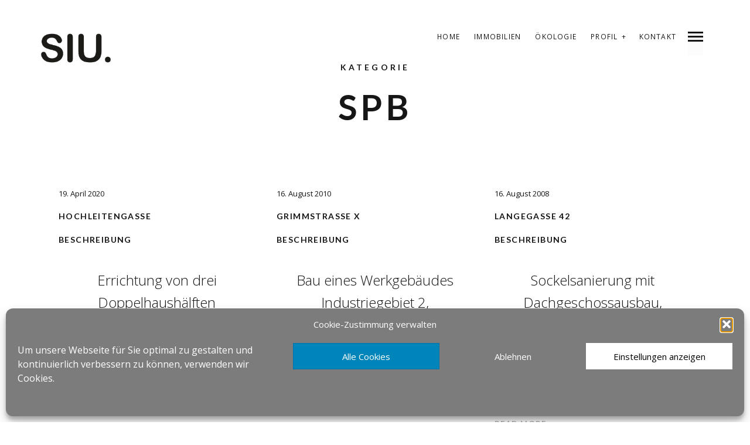

--- FILE ---
content_type: text/html; charset=UTF-8
request_url: https://www.spb.co.at/portfolio-category/spb/
body_size: 54360
content:
<!DOCTYPE html>
<!--[if lt IE 7]>
<html class="lt-ie9 lt-ie8 lt-ie7" lang="de" itemscope itemtype="http://schema.org/WebPage"> <![endif]-->
<!--[if IE 7]>
<html class="lt-ie9 lt-ie8" lang="de" itemscope itemtype="http://schema.org/WebPage"> <![endif]-->
<!--[if IE 8]>
<html class="lt-ie9" lang="de" itemscope itemtype="http://schema.org/WebPage"> <![endif]-->
<!--[if IE 9]>
<html class="ie9" lang="de" itemscope itemtype="http://schema.org/WebPage"> <![endif]-->
<!--[if gt IE 9]><!-->
<html lang="de" itemscope itemtype="http://schema.org/WebPage"> <!--<![endif]-->
<head>
	<meta http-equiv="content-type" content="text/html; charset=UTF-8">
	<meta charset="UTF-8">
	<meta http-equiv="X-UA-Compatible" content="IE=edge">
	<meta name="HandheldFriendly" content="True">
	<meta name="apple-touch-fullscreen" content="yes"/>
	<meta name="MobileOptimized" content="320">
	<meta name="viewport" content="width=device-width, initial-scale=1, maximum-scale=1, user-scalable=no">
	<title>SPB | Project Categories | SIU. Liegenschaftsverwaltung</title>
	<link rel="profile" href="http://gmpg.org/xfn/11">
	<link rel="pingback" href="https://www.spb.co.at/xmlrpc.php">
	<link href="https://fonts.googleapis.com" rel="preconnect" crossorigin><link href="https://fonts.gstatic.com" rel="preconnect" crossorigin><meta name='robots' content='max-image-preview:large' />
<link rel='dns-prefetch' href='//fonts.googleapis.com' />
<link rel="alternate" type="application/rss+xml" title="SIU. Liegenschaftsverwaltung &raquo; Feed" href="https://www.spb.co.at/feed/" />
<link rel="alternate" type="application/rss+xml" title="SIU. Liegenschaftsverwaltung &raquo; Kommentar-Feed" href="https://www.spb.co.at/comments/feed/" />
<link rel="alternate" type="application/rss+xml" title="SIU. Liegenschaftsverwaltung &raquo; Project Category-Feed für SPB" href="https://www.spb.co.at/portfolio-category/spb/feed/" />
<script type="text/javascript">
/* <![CDATA[ */
window._wpemojiSettings = {"baseUrl":"https:\/\/s.w.org\/images\/core\/emoji\/15.0.3\/72x72\/","ext":".png","svgUrl":"https:\/\/s.w.org\/images\/core\/emoji\/15.0.3\/svg\/","svgExt":".svg","source":{"concatemoji":"https:\/\/www.spb.co.at\/wp-includes\/js\/wp-emoji-release.min.js?ver=6.5.7"}};
/*! This file is auto-generated */
!function(i,n){var o,s,e;function c(e){try{var t={supportTests:e,timestamp:(new Date).valueOf()};sessionStorage.setItem(o,JSON.stringify(t))}catch(e){}}function p(e,t,n){e.clearRect(0,0,e.canvas.width,e.canvas.height),e.fillText(t,0,0);var t=new Uint32Array(e.getImageData(0,0,e.canvas.width,e.canvas.height).data),r=(e.clearRect(0,0,e.canvas.width,e.canvas.height),e.fillText(n,0,0),new Uint32Array(e.getImageData(0,0,e.canvas.width,e.canvas.height).data));return t.every(function(e,t){return e===r[t]})}function u(e,t,n){switch(t){case"flag":return n(e,"\ud83c\udff3\ufe0f\u200d\u26a7\ufe0f","\ud83c\udff3\ufe0f\u200b\u26a7\ufe0f")?!1:!n(e,"\ud83c\uddfa\ud83c\uddf3","\ud83c\uddfa\u200b\ud83c\uddf3")&&!n(e,"\ud83c\udff4\udb40\udc67\udb40\udc62\udb40\udc65\udb40\udc6e\udb40\udc67\udb40\udc7f","\ud83c\udff4\u200b\udb40\udc67\u200b\udb40\udc62\u200b\udb40\udc65\u200b\udb40\udc6e\u200b\udb40\udc67\u200b\udb40\udc7f");case"emoji":return!n(e,"\ud83d\udc26\u200d\u2b1b","\ud83d\udc26\u200b\u2b1b")}return!1}function f(e,t,n){var r="undefined"!=typeof WorkerGlobalScope&&self instanceof WorkerGlobalScope?new OffscreenCanvas(300,150):i.createElement("canvas"),a=r.getContext("2d",{willReadFrequently:!0}),o=(a.textBaseline="top",a.font="600 32px Arial",{});return e.forEach(function(e){o[e]=t(a,e,n)}),o}function t(e){var t=i.createElement("script");t.src=e,t.defer=!0,i.head.appendChild(t)}"undefined"!=typeof Promise&&(o="wpEmojiSettingsSupports",s=["flag","emoji"],n.supports={everything:!0,everythingExceptFlag:!0},e=new Promise(function(e){i.addEventListener("DOMContentLoaded",e,{once:!0})}),new Promise(function(t){var n=function(){try{var e=JSON.parse(sessionStorage.getItem(o));if("object"==typeof e&&"number"==typeof e.timestamp&&(new Date).valueOf()<e.timestamp+604800&&"object"==typeof e.supportTests)return e.supportTests}catch(e){}return null}();if(!n){if("undefined"!=typeof Worker&&"undefined"!=typeof OffscreenCanvas&&"undefined"!=typeof URL&&URL.createObjectURL&&"undefined"!=typeof Blob)try{var e="postMessage("+f.toString()+"("+[JSON.stringify(s),u.toString(),p.toString()].join(",")+"));",r=new Blob([e],{type:"text/javascript"}),a=new Worker(URL.createObjectURL(r),{name:"wpTestEmojiSupports"});return void(a.onmessage=function(e){c(n=e.data),a.terminate(),t(n)})}catch(e){}c(n=f(s,u,p))}t(n)}).then(function(e){for(var t in e)n.supports[t]=e[t],n.supports.everything=n.supports.everything&&n.supports[t],"flag"!==t&&(n.supports.everythingExceptFlag=n.supports.everythingExceptFlag&&n.supports[t]);n.supports.everythingExceptFlag=n.supports.everythingExceptFlag&&!n.supports.flag,n.DOMReady=!1,n.readyCallback=function(){n.DOMReady=!0}}).then(function(){return e}).then(function(){var e;n.supports.everything||(n.readyCallback(),(e=n.source||{}).concatemoji?t(e.concatemoji):e.wpemoji&&e.twemoji&&(t(e.twemoji),t(e.wpemoji)))}))}((window,document),window._wpemojiSettings);
/* ]]> */
</script>
<link rel='stylesheet' id='customify-font-stylesheet-0-css' href='https://fonts.googleapis.com/css2?family=Lato:ital,wght@0,100;0,300;0,400;0,700;0,900;1,100;1,300;1,400;1,700;1,900&#038;family=Open%20Sans:ital,wght@0,300;0,400;0,600;0,700;0,800;1,300;1,400;1,600;1,700;1,800&#038;display=swap' type='text/css' media='all' />
<link rel='stylesheet' id='wpgrade-main-style-css' href='https://www.spb.co.at/wp-content/themes/mies/style.css?ver=1.7.5' type='text/css' media='all' />
<style id='wpgrade-main-style-inline-css' type='text/css'>
                                            
</style>
<style id='wp-emoji-styles-inline-css' type='text/css'>

	img.wp-smiley, img.emoji {
		display: inline !important;
		border: none !important;
		box-shadow: none !important;
		height: 1em !important;
		width: 1em !important;
		margin: 0 0.07em !important;
		vertical-align: -0.1em !important;
		background: none !important;
		padding: 0 !important;
	}
</style>
<link rel='stylesheet' id='wp-block-library-css' href='https://www.spb.co.at/wp-includes/css/dist/block-library/style.min.css?ver=6.5.7' type='text/css' media='all' />
<style id='classic-theme-styles-inline-css' type='text/css'>
/*! This file is auto-generated */
.wp-block-button__link{color:#fff;background-color:#32373c;border-radius:9999px;box-shadow:none;text-decoration:none;padding:calc(.667em + 2px) calc(1.333em + 2px);font-size:1.125em}.wp-block-file__button{background:#32373c;color:#fff;text-decoration:none}
</style>
<style id='global-styles-inline-css' type='text/css'>
body{--wp--preset--color--black: #000000;--wp--preset--color--cyan-bluish-gray: #abb8c3;--wp--preset--color--white: #ffffff;--wp--preset--color--pale-pink: #f78da7;--wp--preset--color--vivid-red: #cf2e2e;--wp--preset--color--luminous-vivid-orange: #ff6900;--wp--preset--color--luminous-vivid-amber: #fcb900;--wp--preset--color--light-green-cyan: #7bdcb5;--wp--preset--color--vivid-green-cyan: #00d084;--wp--preset--color--pale-cyan-blue: #8ed1fc;--wp--preset--color--vivid-cyan-blue: #0693e3;--wp--preset--color--vivid-purple: #9b51e0;--wp--preset--gradient--vivid-cyan-blue-to-vivid-purple: linear-gradient(135deg,rgba(6,147,227,1) 0%,rgb(155,81,224) 100%);--wp--preset--gradient--light-green-cyan-to-vivid-green-cyan: linear-gradient(135deg,rgb(122,220,180) 0%,rgb(0,208,130) 100%);--wp--preset--gradient--luminous-vivid-amber-to-luminous-vivid-orange: linear-gradient(135deg,rgba(252,185,0,1) 0%,rgba(255,105,0,1) 100%);--wp--preset--gradient--luminous-vivid-orange-to-vivid-red: linear-gradient(135deg,rgba(255,105,0,1) 0%,rgb(207,46,46) 100%);--wp--preset--gradient--very-light-gray-to-cyan-bluish-gray: linear-gradient(135deg,rgb(238,238,238) 0%,rgb(169,184,195) 100%);--wp--preset--gradient--cool-to-warm-spectrum: linear-gradient(135deg,rgb(74,234,220) 0%,rgb(151,120,209) 20%,rgb(207,42,186) 40%,rgb(238,44,130) 60%,rgb(251,105,98) 80%,rgb(254,248,76) 100%);--wp--preset--gradient--blush-light-purple: linear-gradient(135deg,rgb(255,206,236) 0%,rgb(152,150,240) 100%);--wp--preset--gradient--blush-bordeaux: linear-gradient(135deg,rgb(254,205,165) 0%,rgb(254,45,45) 50%,rgb(107,0,62) 100%);--wp--preset--gradient--luminous-dusk: linear-gradient(135deg,rgb(255,203,112) 0%,rgb(199,81,192) 50%,rgb(65,88,208) 100%);--wp--preset--gradient--pale-ocean: linear-gradient(135deg,rgb(255,245,203) 0%,rgb(182,227,212) 50%,rgb(51,167,181) 100%);--wp--preset--gradient--electric-grass: linear-gradient(135deg,rgb(202,248,128) 0%,rgb(113,206,126) 100%);--wp--preset--gradient--midnight: linear-gradient(135deg,rgb(2,3,129) 0%,rgb(40,116,252) 100%);--wp--preset--font-size--small: 13px;--wp--preset--font-size--medium: 20px;--wp--preset--font-size--large: 36px;--wp--preset--font-size--x-large: 42px;--wp--preset--spacing--20: 0.44rem;--wp--preset--spacing--30: 0.67rem;--wp--preset--spacing--40: 1rem;--wp--preset--spacing--50: 1.5rem;--wp--preset--spacing--60: 2.25rem;--wp--preset--spacing--70: 3.38rem;--wp--preset--spacing--80: 5.06rem;--wp--preset--shadow--natural: 6px 6px 9px rgba(0, 0, 0, 0.2);--wp--preset--shadow--deep: 12px 12px 50px rgba(0, 0, 0, 0.4);--wp--preset--shadow--sharp: 6px 6px 0px rgba(0, 0, 0, 0.2);--wp--preset--shadow--outlined: 6px 6px 0px -3px rgba(255, 255, 255, 1), 6px 6px rgba(0, 0, 0, 1);--wp--preset--shadow--crisp: 6px 6px 0px rgba(0, 0, 0, 1);}:where(.is-layout-flex){gap: 0.5em;}:where(.is-layout-grid){gap: 0.5em;}body .is-layout-flex{display: flex;}body .is-layout-flex{flex-wrap: wrap;align-items: center;}body .is-layout-flex > *{margin: 0;}body .is-layout-grid{display: grid;}body .is-layout-grid > *{margin: 0;}:where(.wp-block-columns.is-layout-flex){gap: 2em;}:where(.wp-block-columns.is-layout-grid){gap: 2em;}:where(.wp-block-post-template.is-layout-flex){gap: 1.25em;}:where(.wp-block-post-template.is-layout-grid){gap: 1.25em;}.has-black-color{color: var(--wp--preset--color--black) !important;}.has-cyan-bluish-gray-color{color: var(--wp--preset--color--cyan-bluish-gray) !important;}.has-white-color{color: var(--wp--preset--color--white) !important;}.has-pale-pink-color{color: var(--wp--preset--color--pale-pink) !important;}.has-vivid-red-color{color: var(--wp--preset--color--vivid-red) !important;}.has-luminous-vivid-orange-color{color: var(--wp--preset--color--luminous-vivid-orange) !important;}.has-luminous-vivid-amber-color{color: var(--wp--preset--color--luminous-vivid-amber) !important;}.has-light-green-cyan-color{color: var(--wp--preset--color--light-green-cyan) !important;}.has-vivid-green-cyan-color{color: var(--wp--preset--color--vivid-green-cyan) !important;}.has-pale-cyan-blue-color{color: var(--wp--preset--color--pale-cyan-blue) !important;}.has-vivid-cyan-blue-color{color: var(--wp--preset--color--vivid-cyan-blue) !important;}.has-vivid-purple-color{color: var(--wp--preset--color--vivid-purple) !important;}.has-black-background-color{background-color: var(--wp--preset--color--black) !important;}.has-cyan-bluish-gray-background-color{background-color: var(--wp--preset--color--cyan-bluish-gray) !important;}.has-white-background-color{background-color: var(--wp--preset--color--white) !important;}.has-pale-pink-background-color{background-color: var(--wp--preset--color--pale-pink) !important;}.has-vivid-red-background-color{background-color: var(--wp--preset--color--vivid-red) !important;}.has-luminous-vivid-orange-background-color{background-color: var(--wp--preset--color--luminous-vivid-orange) !important;}.has-luminous-vivid-amber-background-color{background-color: var(--wp--preset--color--luminous-vivid-amber) !important;}.has-light-green-cyan-background-color{background-color: var(--wp--preset--color--light-green-cyan) !important;}.has-vivid-green-cyan-background-color{background-color: var(--wp--preset--color--vivid-green-cyan) !important;}.has-pale-cyan-blue-background-color{background-color: var(--wp--preset--color--pale-cyan-blue) !important;}.has-vivid-cyan-blue-background-color{background-color: var(--wp--preset--color--vivid-cyan-blue) !important;}.has-vivid-purple-background-color{background-color: var(--wp--preset--color--vivid-purple) !important;}.has-black-border-color{border-color: var(--wp--preset--color--black) !important;}.has-cyan-bluish-gray-border-color{border-color: var(--wp--preset--color--cyan-bluish-gray) !important;}.has-white-border-color{border-color: var(--wp--preset--color--white) !important;}.has-pale-pink-border-color{border-color: var(--wp--preset--color--pale-pink) !important;}.has-vivid-red-border-color{border-color: var(--wp--preset--color--vivid-red) !important;}.has-luminous-vivid-orange-border-color{border-color: var(--wp--preset--color--luminous-vivid-orange) !important;}.has-luminous-vivid-amber-border-color{border-color: var(--wp--preset--color--luminous-vivid-amber) !important;}.has-light-green-cyan-border-color{border-color: var(--wp--preset--color--light-green-cyan) !important;}.has-vivid-green-cyan-border-color{border-color: var(--wp--preset--color--vivid-green-cyan) !important;}.has-pale-cyan-blue-border-color{border-color: var(--wp--preset--color--pale-cyan-blue) !important;}.has-vivid-cyan-blue-border-color{border-color: var(--wp--preset--color--vivid-cyan-blue) !important;}.has-vivid-purple-border-color{border-color: var(--wp--preset--color--vivid-purple) !important;}.has-vivid-cyan-blue-to-vivid-purple-gradient-background{background: var(--wp--preset--gradient--vivid-cyan-blue-to-vivid-purple) !important;}.has-light-green-cyan-to-vivid-green-cyan-gradient-background{background: var(--wp--preset--gradient--light-green-cyan-to-vivid-green-cyan) !important;}.has-luminous-vivid-amber-to-luminous-vivid-orange-gradient-background{background: var(--wp--preset--gradient--luminous-vivid-amber-to-luminous-vivid-orange) !important;}.has-luminous-vivid-orange-to-vivid-red-gradient-background{background: var(--wp--preset--gradient--luminous-vivid-orange-to-vivid-red) !important;}.has-very-light-gray-to-cyan-bluish-gray-gradient-background{background: var(--wp--preset--gradient--very-light-gray-to-cyan-bluish-gray) !important;}.has-cool-to-warm-spectrum-gradient-background{background: var(--wp--preset--gradient--cool-to-warm-spectrum) !important;}.has-blush-light-purple-gradient-background{background: var(--wp--preset--gradient--blush-light-purple) !important;}.has-blush-bordeaux-gradient-background{background: var(--wp--preset--gradient--blush-bordeaux) !important;}.has-luminous-dusk-gradient-background{background: var(--wp--preset--gradient--luminous-dusk) !important;}.has-pale-ocean-gradient-background{background: var(--wp--preset--gradient--pale-ocean) !important;}.has-electric-grass-gradient-background{background: var(--wp--preset--gradient--electric-grass) !important;}.has-midnight-gradient-background{background: var(--wp--preset--gradient--midnight) !important;}.has-small-font-size{font-size: var(--wp--preset--font-size--small) !important;}.has-medium-font-size{font-size: var(--wp--preset--font-size--medium) !important;}.has-large-font-size{font-size: var(--wp--preset--font-size--large) !important;}.has-x-large-font-size{font-size: var(--wp--preset--font-size--x-large) !important;}
.wp-block-navigation a:where(:not(.wp-element-button)){color: inherit;}
:where(.wp-block-post-template.is-layout-flex){gap: 1.25em;}:where(.wp-block-post-template.is-layout-grid){gap: 1.25em;}
:where(.wp-block-columns.is-layout-flex){gap: 2em;}:where(.wp-block-columns.is-layout-grid){gap: 2em;}
.wp-block-pullquote{font-size: 1.5em;line-height: 1.6;}
</style>
<link rel='stylesheet' id='contact-form-7-css' href='https://www.spb.co.at/wp-content/plugins/contact-form-7/includes/css/styles.css?ver=5.9.8' type='text/css' media='all' />
<link rel='stylesheet' id='cmplz-general-css' href='https://www.spb.co.at/wp-content/plugins/complianz-gdpr/assets/css/cookieblocker.min.css?ver=1765932753' type='text/css' media='all' />
<script type="text/javascript" src="https://www.spb.co.at/wp-includes/js/jquery/jquery.min.js?ver=3.7.1" id="jquery-core-js"></script>
<script type="text/javascript" src="https://www.spb.co.at/wp-includes/js/jquery/jquery-migrate.min.js?ver=3.4.1" id="jquery-migrate-js"></script>
<link rel="https://api.w.org/" href="https://www.spb.co.at/wp-json/" /><link rel="EditURI" type="application/rsd+xml" title="RSD" href="https://www.spb.co.at/xmlrpc.php?rsd" />
<meta name="generator" content="WordPress 6.5.7" />
		<meta name="abstract" content="Architektur in Wien">
		<meta name="author" content="SP.B- Ster Planungs- und Bauges.m.b.H.">
		<meta name="copyright" content="Copyright SP.B- Ster Planungs- und Bauges.m.b.H. - All rights Reserved.">
		<meta name="designer" content="SP.B- Ster Planungs- und Bauges.m.b.H.">
		<meta name="distribution" content="Global">
		<meta name="language" content="de-DE">
		<meta name="publisher" content="SP.B- Ster Planungs- und Bauges.m.b.H.">
		<meta name="rating" content="General">
		<meta name="resource-type" content="Document">
		<meta name="revisit-after" content="1">
		<meta name="subject" content="Architektur">
		<meta name="robots" content="index,follow">
		<meta name="example" content="custom: ">
			<style>.cmplz-hidden {
					display: none !important;
				}</style><link rel='icon' href="https://www.spb.co.at/wp-content/uploads/2023/06/fav.png" >
<link rel="apple-touch-icon" href="https://www.spb.co.at/wp-content/uploads/2023/06/touch.png" >
<meta name="msapplication-TileColor" content="#f01d4f">
<meta name="msapplication-TileImage" content="https://www.spb.co.at/wp-content/uploads/2023/06/icon_logo_siu.png" >
<link rel="canonical" href="https://www.spb.co.at/portfolio-category/spb/"/>
<!-- facebook open graph stuff -->

<meta property="og:site_name" content="SIU. Liegenschaftsverwaltung"/>
<meta property="og:url" content="https://www.spb.co.at/portfolio-category/spb/"/>
<meta property="og:title" content="SPB | Project Categories | SIU. Liegenschaftsverwaltung"/>
<!-- end facebook open graph --><!-- google+ tags -->

<!-- end google+ tags --><link rel="icon" href="https://www.spb.co.at/wp-content/uploads/2023/06/cropped-siu-icon-32x32.png" sizes="32x32" />
<link rel="icon" href="https://www.spb.co.at/wp-content/uploads/2023/06/cropped-siu-icon-192x192.png" sizes="192x192" />
<link rel="apple-touch-icon" href="https://www.spb.co.at/wp-content/uploads/2023/06/cropped-siu-icon-180x180.png" />
<meta name="msapplication-TileImage" content="https://www.spb.co.at/wp-content/uploads/2023/06/cropped-siu-icon-270x270.png" />
			<style id="customify_output_style">
				.site-logo--image img { max-height: 60px; }
.site-title--text { font-size: 60px; }
.overlay--navigation { background-color: #000000; }

.header.header--inverse a, .header--inverse .navigation__menu-label { color: #ffffff; }
.header--inverse .trigger { background-color: #ffffff; }
.header.header--inverse a:hover { color: #000000; }
.overlay a, .header--inverse-important .navigation__menu-label, .overlay .page_item, .overlay .menu-item, 
 .overlay__sidebar .widget_pages li, .overlay__sidebar .widget_categories li, .overlay__sidebar .widget_meta li, .overlay__sidebar .widget_recent_entries li, 
 .overlay__sidebar .widget_archive li, .overlay__sidebar .widget_nav_menu li { color: #ffffff; }
.menu__item--current:after, .header--inverse-important .trigger { background-color: #ffffff; }
.overlay a:hover, .overlay li:hover a, .overlay .menu--main-menu li.menu-item-has-children[class*="current-menu"]:hover > .sub-menu a:hover { color: #000000; }
.content { max-width: 1200px; }
.content--single, .has_sidebar .content--single-post { max-width: 700px; }
.gallery .gallery-item { border-left-width: 60px; }
.gallery{
		margin-top: -60px;
}
body, .separator__text, .separator > * { background-color: #ffffff; }

.content.content--portfolio-archive { max-width: 1500px; }
.masonry .masonry__item { padding-left: 36px; }
.masonry{
		margin-left: -36px;
}
.masonry{
		margin-top: -32px;
}
.masonry .masonry__item { margin-top: 32px; }
.footer { background-color: #171617; }

.menu--main-menu { font-size: 100px; }
.menu--main-menu { line-height: 1.7; }
.menu--main-menu, .widget_nav_menu, .menu--horizontal, .menu--main-menu .sub-menu { text-transform: uppercase; }
.menu--main-menu > li > a, .widget_nav_menu a { text-decoration: none; }
body { font-size: 17px; }
body { line-height: 1.6; }
body, .title, h1, h2, h3, h4, h5, h6, .h1, .h2, .h3, .h4, blockquote cite, .h5, .separator > *, .h6,
 a.clear, .masonry__item-meta { color: #171617; }
.hero--light .hero__content *, .hero--light .hero__content a.meta-list__item,
 .hero--shadowed .hero__content *, .hero--shadowed .hero__content a.meta-list__item { color: #ffffff; }
.hero--light .hero__description .btn, .hero--shadowed .hero__description .btn { background-color: #ffffff; }
a, .wpcf7-submit, .archive-blog .read-more, .page-numbers.prev,
 .page-numbers.next, .comments_add-comment, .comment-reply-link,
 .filter__fields a, .entry-meta a, .single-product .entry-summary .woocommerce-breadcrumb a { color: #afafaf; }
h1, h2, h3, h4, h5, h6, .entry-title, .entry-header a, .tabs__nav a.current, .tabs__nav a:hover { color: #171617; }

@media  screen and (min-width: 1200px) { 

	.logo, .navigation { top: 52px; }

	.gallery.gallery, .grid{
		margin-left: -60px;
}

}

@media screen and (min-width: 1200px) { 

	.admin-bar .logo, .admin-bar .navigation{ top: 84px; }

	.gallery .gallery-item.gallery-item { border-left-width: 60px; }

}

@media only screen and (min-width: 900px) { 

	.content { margin-top: 100px; }

}

@media  only screen and (min-width: 900px) { 

	.content { margin-bottom: 100px; }

}

@media screen and (min-width: 1200px)  { 

	.gallery.gallery, .grid { margin-bottom: 60px; }

}

@media  screen and (min-width: 1200px)  { 

	.grid__item { padding-left: 60px; }

}
			</style>
			<style id="customify_fonts_output">
	
h1, h2, h3, h4, h5, h6, hgroup, h1 a, h2 a, h3 a, h4 a, h5 a, h6 a, .separator > *, blockquote cite {
font-family: Lato;
font-weight: 700;
}


.menu--main-menu, .widget_nav_menu, .menu--horizontal, .menu--main-menu .sub-menu {
font-family: Lato;
font-weight: 700;
}


body, .menu--main-menu .sub-menu, .header .menu--horizontal, .h1, .h2, .h3, .h4, .archive-categories a, body a.btn, .btn, body #comment-submit, .navigation__text, .gmap__marker__btn, .woocommerce .button {
font-family: "Open Sans";
font-weight: 400;
}

</style>
					<style type="text/css" id="wp-custom-css">
			.grecaptcha-badge { visibility: hidden; }

.covid {display: none;
} 


.masonry {
  margin-bottom: 50px;
}



.SIU {  

font-family: Arial Rounded MT ,Lato; font-size: 7.0em; font-style: normal; font-variant: normal; font-weight: 700;
line-height:1em;
margin-bottom:10px} 

@media not screen and (min-width: 640px) {
	
	h1,h2,h3{hyphens: auto;
-webkit-hyphens: auto;}
	
	.hero__content h1 {
}
	.hero__description{max-width:300px;
	 margin: auto;
}

}
@media not screen and (min-width: 1280px){
.mfp-bottom-bar {
    left: 60px;
    right: 0px;
    width: auto;
}}
@media not screen and  (min-width: 900px){
	.cc-revoke, .cc-window {
    display: block;
}
	
	button.mfp-arrow {
border-bottom: 2px solid #999; 
	}

button.mfp-arrow-left {
  border-left: 2px solid #999; 

}
button.mfp-arrow-right {

    border-right: 2px solid #999;

}
}
@media not screen and  (min-width: 1280px){
	button.mfp-arrow {
    top: 47%;
}}
@media not screen and  (min-width: 800px){
	
.masonry {
  margin-bottom: 10px;
}

	button.mfp-arrow {
    top: 45%;

}
			.grid__item, .comment-form p, .comment-form-comment, .logged-in-as, .masonry__item {
    float: left;
 
}
		  .grid__item:nth-child(2){
     margin-top:30px;
    }
}
.project-meta__field {
    max-width: 120px;
}
.menu--main-menu li.menu-item-has-children[class*="current-menu"]:hover > .sub-menu a, .overlay .page_item {
    color: #111;
}
.menu__item--current::after {
    top: 80%;
}
@media not screen and (min-width: 321px) {
	h2
 {
		margin-bottom: 1.0rem;
	}
}
.wp-post-nav #post-nav-previous:hover #post-nav-previous-button {
 background:rgba(23, 22, 23, 0.25); 
}
.wp-post-nav #post-nav-next:hover #post-nav-next-button {
    background:rgba(23, 22, 23, 0.25); 
}
.wp-post-nav #post-nav-previous{

	height: 100px;
	background:rgba(23, 22, 23, 0.25);}
.wp-post-nav #post-nav-next{

	height: 100px;
	background:rgba(23, 22, 23, 0.25);}

.wp-post-nav #post-nav-next:hover{
	right:-45vw;
 background:rgba(23, 22, 23, 0.25);
}
.wp-post-nav #post-nav-previous:hover {
   left: -45vw;
	    background:rgba(23, 22, 23, 0.25);
}
.wp-post-nav #post-nav-next-button {
    background:rgba(23, 22, 23, 0.25);
	   border-radius: 10px 0px 0px 10px;
	right: -70px;
}
.wp-post-nav #post-nav-previous-button {
    background:rgba(23, 22, 23, 0.25);
	    border-radius: 0px 10px 10px 0px;
	right: -70px;
}

@media only screen and (max-width: 48em) {
	.wp-post-nav #post-nav-previous {height:100px;
	    border-radius: 0px 10px 10px 0px;
    width: 30px;   
    bottom: 50%;
   line-height:0px;

}
		.wp-post-nav #post-nav-next {height:100px;
	    border-radius: 10px 0px 0px 10px;
    width: 30px;   
    bottom: 50%;
   line-height:0px;
}
	
	.wp-post-nav #post-nav-previous:hover {
    left: 0px;

	}
.wp-post-nav #post-nav-next:hover {
   right: 0px;

	}
	.wp-post-nav #post-nav-previous::before {
   
		
    position: fixed;
    bottom: 50%;
    right: 0;
  
		margin-right:10px;
    transform: translateY(60%);
}
		.wp-post-nav #post-nav-next::before {
 position: fixed;
 bottom: 50%;
    right: 0;
    margin-right: 10px;
    transform: 			translateY(60%);
}
}


a.button {
    -webkit-appearance: button;
    -moz-appearance: button;
    appearance: button;
		 text-decoration: none;
	-webkit-appearance: none;
		line-height: 16px;
		width: 140px;
		z-index: 2000;
		background: rgba(0, 0, 0, 0.25);
	text-align: center;
	color: rgba(255, 255, 255, 0.90);
	font-size: 16px;
	font-weight: 600;
	height: 60px;
	padding:20px;
}

.wp-next-post-navi{
	font-family:Lato;
}
.wp-next-post-navi div {
  position: absolute;
}

.wp-next-post-navi-next {
		bottom:60px;
		right: 0px;
    float: right;
    text-align: right;
		z-index:60;

}
.wp-next-post-navi-pre {
		bottom:60px;
		left: 0px;
    float: left;
    line-height: 16px;
	  z-index:60;
}

.wp-next-post-navi-next a {
	color:rgba(255, 255, 255, 0.90);

}
.wp-next-post-navi-pre a {
	color:rgba(255, 255, 255, 0.90);
}
		</style>
		<script type="text/javascript">
;(function($){
                                            
})(jQuery);
</script>
</head>

<body data-cmplz=1 class="archive tax-mies_portfolio_categories term-spb term-32 header--sticky nav-scroll-hide" data-smoothscrolling data-parallax-speed="0.5"  >
<!--[if lt IE 7]>
<p class="chromeframe">You are using an <strong>outdated</strong> browser. Please <a href="http://browsehappy.com/">upgrade
	your browser</a> or <a href="http://www.google.com/chromeframe/?redirect=true">activate Google Chrome Frame</a> to
	improve your experience.</p>
<![endif]-->
<div class="header  inverse--not-yet  is--static">
	<div class="logo">
		
<div class="site-header__branding">
	
		<h1 class="site-title site-title--image">
			<a class="site-logo  site-logo--image  site-logo--image-2x" href="https://www.spb.co.at" title="SIU. Liegenschaftsverwaltung" rel="home">
						<img class="site-logo-img  site-logo-img--light" src="https://www.spb.co.at/wp-content/uploads/2023/06/logo-siu-bw-inv.png" data-logo2x="https://www.spb.co.at/wp-content/uploads/2023/06/logo-siu-bw-inv-retina.png" alt="SIU. Liegenschaftsverwaltung"/>

            				<img class="site-logo-img  site-logo-img--dark" src="https://www.spb.co.at/wp-content/uploads/2023/06/logo-siu-bw.png" data-logo2x="https://www.spb.co.at/wp-content/uploads/2023/06/logo-siu-bw-retina.png" alt="SIU. Liegenschaftsverwaltung"/>
            
			</a>
		</h1>
	</div><!-- .site-header__branding -->	</div>
	<div class="navigation  clearfix">
		<ul id="menu-main-menu" class="menu  menu--horizontal  js-horizontal-menu"><li id="menu-item-126" class="menu-item menu-item-type-post_type menu-item-object-page menu-item-home menu-item-126"><a href="https://www.spb.co.at/">Home</a></li>
<li id="menu-item-127" class="menu-item menu-item-type-post_type menu-item-object-page menu-item-127"><a href="https://www.spb.co.at/work/">Immobilien</a></li>
<li id="menu-item-2169" class="menu-item menu-item-type-post_type menu-item-object-page menu-item-2169"><a href="https://www.spb.co.at/energieeffizienz-und-oekologie/">Ökologie</a></li>
<li id="menu-item-2176" class="menu-item menu-item-type-post_type menu-item-object-page menu-item-has-children menu-item-2176"><a href="https://www.spb.co.at/profile/">Profil</a>
<ul class="sub-menu">
	<li id="menu-item-2180" class="menu-item menu-item-type-custom menu-item-object-custom menu-item-2180"><a href="https://www.spb.co.at/profile/#post-145-title">Das Team</a></li>
	<li id="menu-item-2179" class="menu-item menu-item-type-custom menu-item-object-custom menu-item-2179"><a href="https://www.spb.co.at/profile/#post-155-title">Auszeichnungen</a></li>
</ul>
</li>
<li id="menu-item-134" class="menu-item menu-item-type-post_type menu-item-object-page menu-item-134"><a href="https://www.spb.co.at/contact/">Kontakt</a></li>
</ul>			<div class="navigation__text">
				<div class="navigation__menu-label">
					<span class="label label--close">Close</span>
				</div>
				
<div class="navigation__links">
	
	<ul class="menu  menu--main">
			</ul>
</div>			</div>
				<div class="navigation__trigger">
			<span class="trigger  trigger__top"></span>
			<span class="trigger  trigger__middle"></span>
			<span class="trigger  trigger__bottom"></span>
		</div>
	</div><!-- .navigation -->
</div><!-- .header -->
<div class="overlay  overlay--navigation">
	<nav class="overlay__wrapper">

		
<div class="overlay__sidebar  sidebar  sidebar__overlay-before  content--single">

	
</div>

		<div class="site-navigation">
						<h2 class="accessibility">Primär-Navigation</h2>
			<ul id="menu-main-menu-1" class="menu  menu--main-menu  js-main-menu"><li class="menu-item menu-item-type-post_type menu-item-object-page menu-item-home menu-item-126"><a href="https://www.spb.co.at/">Home</a></li>
<li class="menu-item menu-item-type-post_type menu-item-object-page menu-item-127"><a href="https://www.spb.co.at/work/">Immobilien</a></li>
<li class="menu-item menu-item-type-post_type menu-item-object-page menu-item-2169"><a href="https://www.spb.co.at/energieeffizienz-und-oekologie/">Ökologie</a></li>
<li class="menu-item menu-item-type-post_type menu-item-object-page menu-item-has-children menu-item-2176"><a href="https://www.spb.co.at/profile/">Profil</a>
<ul class="sub-menu">
	<li class="menu-item menu-item-type-custom menu-item-object-custom menu-item-2180"><a href="https://www.spb.co.at/profile/#post-145-title">Das Team</a></li>
	<li class="menu-item menu-item-type-custom menu-item-object-custom menu-item-2179"><a href="https://www.spb.co.at/profile/#post-155-title">Auszeichnungen</a></li>
</ul>
</li>
<li class="menu-item menu-item-type-post_type menu-item-object-page menu-item-134"><a href="https://www.spb.co.at/contact/">Kontakt</a></li>
</ul>		</div>

		
<div class="overlay__sidebar  sidebar  sidebar--overlay-after  content--single">

	
</div>

	</nav>
</div><!-- .overlay.overlay-navigation -->
<header id="post-1668-title" class="hero  content">
				<h4 class="hero__subtitle">﻿Kategorie</h4><br />
			<h1 class="archive__title  hero__title">SPB</h1>
		</header>

<div class="content content--page">
	<div class="archive-blog  masonry">
		
<article class=" grid__item masonry__item no-thumbnail post-1668 mies_portfolio type-mies_portfolio status-publish hentry mies_portfolio_categories-spb">
	<div class="article__body">
		
<header class="entry-header">
	<div class="entry-meta">
				<span class="entry-date">
			<a href="https://www.spb.co.at/mies_portfolio/hochleitengasse-x/"><time class="published" datetime="2020-04-19T19:51:26+02:00">19. April 2020</time></a>
		</span>
				<span class="cat-links"></span>
	</div><!-- entry-meta -->
		<h3 class="entry-title"><a href="https://www.spb.co.at/mies_portfolio/hochleitengasse-x/" rel="bookmark">Hochleitengasse</a></h3>
</header><!-- entry-header -->		<div class="entry-content">
			
<h3>Beschreibung</h3>

<p class="intro narrow not-big" style="text-align: center;">Errichtung von drei<br />
Doppelhaushälften<br />
Hochleitengasse<br />
2372 Gießhübl</p>

<h3>Gallerie</h3>


<h3>Animationen</h3>


<h3>Pläne</h3>


<h3>Unterlagen</h3>

<a href="https://www.spb.co.at/wp-content/uploads/2020/12/villen-giesshuebl_broschuere_makler.pdf">Gießhübl..</a>		</div>
				<footer class="entry-meta">
			<a class="read-more" href="https://www.spb.co.at/mies_portfolio/hochleitengasse-x/">Read more</a>
		</footer><!-- .entry-meta -->
			</div><!-- .article__body -->
</article>
<article class=" grid__item masonry__item no-thumbnail post-685 mies_portfolio type-mies_portfolio status-publish hentry mies_portfolio_categories-spb">
	<div class="article__body">
		
<header class="entry-header">
	<div class="entry-meta">
				<span class="entry-date">
			<a href="https://www.spb.co.at/mies_portfolio/grimmstrasse-x/"><time class="published" datetime="2010-08-16T11:17:41+02:00">16. August 2010</time></a>
		</span>
				<span class="cat-links"></span>
	</div><!-- entry-meta -->
		<h3 class="entry-title"><a href="https://www.spb.co.at/mies_portfolio/grimmstrasse-x/" rel="bookmark">Grimmstrasse X</a></h3>
</header><!-- entry-header -->		<div class="entry-content">
			
<h3>Beschreibung</h3>

<p class="intro narrow not-big" style="text-align: center;">Bau eines Werk­ge­bäu­des<br />
Indus­triege­biet 2,<br />
2111 Tresdorf</p>

<h3>Gallerie</h3>


<h3>Pläne</h3>

		</div>
				<footer class="entry-meta">
			<a class="read-more" href="https://www.spb.co.at/mies_portfolio/grimmstrasse-x/">Read more</a>
		</footer><!-- .entry-meta -->
			</div><!-- .article__body -->
</article>
<article class=" grid__item masonry__item no-thumbnail post-801 mies_portfolio type-mies_portfolio status-publish hentry mies_portfolio_categories-spb">
	<div class="article__body">
		
<header class="entry-header">
	<div class="entry-meta">
				<span class="entry-date">
			<a href="https://www.spb.co.at/mies_portfolio/langegasse-42/"><time class="published" datetime="2008-08-16T13:15:34+02:00">16. August 2008</time></a>
		</span>
				<span class="cat-links"></span>
	</div><!-- entry-meta -->
		<h3 class="entry-title"><a href="https://www.spb.co.at/mies_portfolio/langegasse-42/" rel="bookmark">Lange­gasse 42</a></h3>
</header><!-- entry-header -->		<div class="entry-content">
			
<h3>Beschreibung</h3>

<p class="intro narrow not-big" style="text-align: center;">Sock­el­sanierung mit<br />
Dach­ge­schoss­aus­bau,<br />
Lange­gasse 42,<br />
1080 Wien</p>

<h3>GallerIE</h3>


<h3>Pläne</h3>

		</div>
				<footer class="entry-meta">
			<a class="read-more" href="https://www.spb.co.at/mies_portfolio/langegasse-42/">Read more</a>
		</footer><!-- .entry-meta -->
			</div><!-- .article__body -->
</article>	</div><!-- archive-blog  grid -->
	</div><!-- content content--page -->


	<footer class="footer">
		<div class="content">
			<div class="grid  grid-4  ">
				<div id="text-3" class="widget grid__item widget_text">			<div class="textwidget"><h3><a href="https://www.spb.co.at/impressum/">Impressum</a><br><a href="https://www.spb.co.at/datenschutzerklaerung/">Datenschutz</a><br><br><br>© SIU. Liegenschaftsverwaltung GmbH 2023</h3>
</div>
		</div><div id="text-10" class="widget grid__item widget_text"><h3 class="widget__title widget--menu__title">Adresse</h3>			<div class="textwidget"><p><strong>D’Orsaygasse 11,</strong><br />
<strong>A-1090 Wien</strong></p>
</div>
		</div><div id="text-11" class="widget grid__item widget_text"><h3 class="widget__title widget--menu__title">Kontakt</h3>			<div class="textwidget"><p><a title="e-mail" href="mailto:siu@siu.co.at">siu@siu.co.at</a><br />
Tel.:  +43 (0)1 310 44 84</p>
</div>
		</div><div id="nav_menu-3" class="widget grid__item widget_nav_menu"><h3 class="widget__title widget--menu__title">Follow Us</h3><div class="menu-social-menu-german-container"><ul id="menu-social-menu-german" class="menu"><li id="menu-item-375" class="menu-item menu-item-type-custom menu-item-object-custom menu-item-375"><a href="https://www.facebook.com/siuliegenschaftsverwaltung/">Facebook</a></li>
<li id="menu-item-378" class="menu-item menu-item-type-custom menu-item-object-custom menu-item-378"><a href="https://www.linkedin.com/company/siuliegenschaftsverwaltung">Linkedin</a></li>
<li id="menu-item-376" class="menu-item menu-item-type-custom menu-item-object-custom menu-item-376"><a href="https://www.youtube.com/channel/UC8sfQJz3JOFH9u_H9TZzYVA/">YouTube</a></li>
</ul></div></div>			</div>
		</div>
	</footer>

<div class="js-arrows-templates  hidden">
	<svg class="svg-arrow  svg-arrow--left" xmlns="http://www.w3.org/2000/svg" xmlns:xlink="http://www.w3.org/1999/xlink" preserveAspectRatio="xMidYMid" width="42" height="16" viewBox="0 0 42 16">
  <path d="M41.124,9.031 C41.124,9.031 3.164,9.031 3.164,9.031 C3.164,9.031 8.725,14.607 8.725,14.607 C8.725,14.607 7.297,16.039 7.297,16.039 C7.297,16.039 0.012,8.734 0.012,8.734 C0.012,8.734 0.726,8.018 0.726,8.018 C0.726,8.018 0.012,7.302 0.012,7.302 C0.012,7.302 7.297,-0.004 7.297,-0.004 C7.297,-0.004 8.725,1.429 8.725,1.429 C8.725,1.429 3.164,7.005 3.164,7.005 C3.164,7.005 41.124,7.005 41.124,7.005 C41.124,7.005 41.124,9.031 41.124,9.031 Z" id="path-1" class="cls-2" fill-rule="evenodd"/>
</svg>
	<svg class="svg-arrow  svg-arrow--right" xmlns="http://www.w3.org/2000/svg" xmlns:xlink="http://www.w3.org/1999/xlink" preserveAspectRatio="xMidYMid" width="41" height="16" viewBox="0 0 41 16">
  <path d="M40.123,7.924 C40.123,7.924 40.832,8.632 40.832,8.632 C40.832,8.632 33.597,15.851 33.597,15.851 C33.597,15.851 32.179,14.436 32.179,14.436 C32.179,14.436 37.701,8.925 37.701,8.925 C37.701,8.925 0.002,8.925 0.002,8.925 C0.002,8.925 0.002,6.923 0.002,6.923 C0.002,6.923 37.701,6.923 37.701,6.923 C37.701,6.923 32.179,1.412 32.179,1.412 C32.179,1.412 33.597,-0.003 33.597,-0.003 C33.597,-0.003 40.832,7.217 40.832,7.217 C40.832,7.217 40.123,7.924 40.123,7.924 C40.123,7.924 40.123,7.924 40.123,7.924 Z" id="path-1" class="cls-2" fill-rule="evenodd"/>
</svg>
</div>
<div class="js-map-pin  hidden">
	<img class="gmap__marker__img" src="https://www.spb.co.at/wp-content/themes/mies/assets/images/map-pin.png" alt="Map pin"/>
</div>

<svg xmlns="http://www.w3.org/2000/svg" xmlns:xlink="http://www.w3.org/1999/xlink" version="1.1" hidden>
    <defs>
        <filter id="goo">
            <feGaussianBlur in="SourceGraphic" stdDeviation="10" result="blur" />
            <feColorMatrix in="blur" mode="matrix" values="1 0 0 0 0  0 1 0 0 0  0 0 1 0 0  0 0 0 18 -7" result="goo" />
            <feBlend in="SourceGraphic" in2="goo" />
            <feComposite in="SourceGraphic" in2="goo" operator="atop"/>
        </filter>
    </defs>
</svg>

<div class="covers"></div>


<!-- Consent Management powered by Complianz | GDPR/CCPA Cookie Consent https://wordpress.org/plugins/complianz-gdpr -->
<div id="cmplz-cookiebanner-container"><div class="cmplz-cookiebanner cmplz-hidden banner-1 bottom-edgeless optin cmplz-bottom cmplz-categories-type-view-preferences" aria-modal="true" data-nosnippet="true" role="dialog" aria-live="polite" aria-labelledby="cmplz-header-1-optin" aria-describedby="cmplz-message-1-optin">
	<div class="cmplz-header">
		<div class="cmplz-logo"></div>
		<div class="cmplz-title" id="cmplz-header-1-optin">Cookie-Zustimmung verwalten</div>
		<div class="cmplz-close" tabindex="0" role="button" aria-label="Dialog schließen">
			<svg aria-hidden="true" focusable="false" data-prefix="fas" data-icon="times" class="svg-inline--fa fa-times fa-w-11" role="img" xmlns="http://www.w3.org/2000/svg" viewBox="0 0 352 512"><path fill="currentColor" d="M242.72 256l100.07-100.07c12.28-12.28 12.28-32.19 0-44.48l-22.24-22.24c-12.28-12.28-32.19-12.28-44.48 0L176 189.28 75.93 89.21c-12.28-12.28-32.19-12.28-44.48 0L9.21 111.45c-12.28 12.28-12.28 32.19 0 44.48L109.28 256 9.21 356.07c-12.28 12.28-12.28 32.19 0 44.48l22.24 22.24c12.28 12.28 32.2 12.28 44.48 0L176 322.72l100.07 100.07c12.28 12.28 32.2 12.28 44.48 0l22.24-22.24c12.28-12.28 12.28-32.19 0-44.48L242.72 256z"></path></svg>
		</div>
	</div>

	<div class="cmplz-divider cmplz-divider-header"></div>
	<div class="cmplz-body">
		<div class="cmplz-message" id="cmplz-message-1-optin">Um unsere Webseite für Sie optimal zu gestalten und kontinuierlich verbessern zu können, verwenden wir Cookies.</div>
		<!-- categories start -->
		<div class="cmplz-categories">
			<details class="cmplz-category cmplz-functional" >
				<summary>
						<span class="cmplz-category-header">
							<span class="cmplz-category-title">Funktionale Cookies</span>
							<span class='cmplz-always-active'>
								<span class="cmplz-banner-checkbox">
									<input type="checkbox"
										   id="cmplz-functional-optin"
										   data-category="cmplz_functional"
										   class="cmplz-consent-checkbox cmplz-functional"
										   size="40"
										   value="1"/>
									<label class="cmplz-label" for="cmplz-functional-optin"><span class="screen-reader-text">Funktionale Cookies</span></label>
								</span>
								Immer aktiv							</span>
							<span class="cmplz-icon cmplz-open">
								<svg xmlns="http://www.w3.org/2000/svg" viewBox="0 0 448 512"  height="18" ><path d="M224 416c-8.188 0-16.38-3.125-22.62-9.375l-192-192c-12.5-12.5-12.5-32.75 0-45.25s32.75-12.5 45.25 0L224 338.8l169.4-169.4c12.5-12.5 32.75-12.5 45.25 0s12.5 32.75 0 45.25l-192 192C240.4 412.9 232.2 416 224 416z"/></svg>
							</span>
						</span>
				</summary>
				<div class="cmplz-description">
					<span class="cmplz-description-functional">Die technische Speicherung oder der Zugang ist unbedingt erforderlich für den rechtmäßigen Zweck, die Nutzung eines bestimmten Dienstes zu ermöglichen, der vom Teilnehmer oder Nutzer ausdrücklich gewünscht wird, oder für den alleinigen Zweck, die Übertragung einer Nachricht über ein elektronisches Kommunikationsnetz durchzuführen.</span>
				</div>
			</details>

			<details class="cmplz-category cmplz-preferences" >
				<summary>
						<span class="cmplz-category-header">
							<span class="cmplz-category-title">Präferenzen</span>
							<span class="cmplz-banner-checkbox">
								<input type="checkbox"
									   id="cmplz-preferences-optin"
									   data-category="cmplz_preferences"
									   class="cmplz-consent-checkbox cmplz-preferences"
									   size="40"
									   value="1"/>
								<label class="cmplz-label" for="cmplz-preferences-optin"><span class="screen-reader-text">Präferenzen</span></label>
							</span>
							<span class="cmplz-icon cmplz-open">
								<svg xmlns="http://www.w3.org/2000/svg" viewBox="0 0 448 512"  height="18" ><path d="M224 416c-8.188 0-16.38-3.125-22.62-9.375l-192-192c-12.5-12.5-12.5-32.75 0-45.25s32.75-12.5 45.25 0L224 338.8l169.4-169.4c12.5-12.5 32.75-12.5 45.25 0s12.5 32.75 0 45.25l-192 192C240.4 412.9 232.2 416 224 416z"/></svg>
							</span>
						</span>
				</summary>
				<div class="cmplz-description">
					<span class="cmplz-description-preferences">Die technische Speicherung oder der Zugriff ist für den rechtmäßigen Zweck der Speicherung von Präferenzen erforderlich, die nicht vom Abonnenten oder Benutzer angefordert wurden.</span>
				</div>
			</details>

			<details class="cmplz-category cmplz-statistics" >
				<summary>
						<span class="cmplz-category-header">
							<span class="cmplz-category-title">Statistiken</span>
							<span class="cmplz-banner-checkbox">
								<input type="checkbox"
									   id="cmplz-statistics-optin"
									   data-category="cmplz_statistics"
									   class="cmplz-consent-checkbox cmplz-statistics"
									   size="40"
									   value="1"/>
								<label class="cmplz-label" for="cmplz-statistics-optin"><span class="screen-reader-text">Statistiken</span></label>
							</span>
							<span class="cmplz-icon cmplz-open">
								<svg xmlns="http://www.w3.org/2000/svg" viewBox="0 0 448 512"  height="18" ><path d="M224 416c-8.188 0-16.38-3.125-22.62-9.375l-192-192c-12.5-12.5-12.5-32.75 0-45.25s32.75-12.5 45.25 0L224 338.8l169.4-169.4c12.5-12.5 32.75-12.5 45.25 0s12.5 32.75 0 45.25l-192 192C240.4 412.9 232.2 416 224 416z"/></svg>
							</span>
						</span>
				</summary>
				<div class="cmplz-description">
					<span class="cmplz-description-statistics">Die technische Speicherung oder der Zugriff, der ausschließlich zu statistischen Zwecken erfolgt.</span>
					<span class="cmplz-description-statistics-anonymous">Die technische Speicherung oder der Zugriff, der ausschließlich zu anonymen statistischen Zwecken verwendet wird. Ohne eine Vorladung, die freiwillige Zustimmung deines Internetdienstanbieters oder zusätzliche Aufzeichnungen von Dritten können die zu diesem Zweck gespeicherten oder abgerufenen Informationen allein in der Regel nicht dazu verwendet werden, dich zu identifizieren.</span>
				</div>
			</details>
			<details class="cmplz-category cmplz-marketing" >
				<summary>
						<span class="cmplz-category-header">
							<span class="cmplz-category-title">Marketing</span>
							<span class="cmplz-banner-checkbox">
								<input type="checkbox"
									   id="cmplz-marketing-optin"
									   data-category="cmplz_marketing"
									   class="cmplz-consent-checkbox cmplz-marketing"
									   size="40"
									   value="1"/>
								<label class="cmplz-label" for="cmplz-marketing-optin"><span class="screen-reader-text">Marketing</span></label>
							</span>
							<span class="cmplz-icon cmplz-open">
								<svg xmlns="http://www.w3.org/2000/svg" viewBox="0 0 448 512"  height="18" ><path d="M224 416c-8.188 0-16.38-3.125-22.62-9.375l-192-192c-12.5-12.5-12.5-32.75 0-45.25s32.75-12.5 45.25 0L224 338.8l169.4-169.4c12.5-12.5 32.75-12.5 45.25 0s12.5 32.75 0 45.25l-192 192C240.4 412.9 232.2 416 224 416z"/></svg>
							</span>
						</span>
				</summary>
				<div class="cmplz-description">
					<span class="cmplz-description-marketing">Die technische Speicherung oder der Zugriff ist erforderlich, um Nutzerprofile zu erstellen, um Werbung zu versenden oder um den Nutzer auf einer Website oder über mehrere Websites hinweg zu ähnlichen Marketingzwecken zu verfolgen.</span>
				</div>
			</details>
		</div><!-- categories end -->
			</div>

	<div class="cmplz-links cmplz-information">
		<ul>
			<li><a class="cmplz-link cmplz-manage-options cookie-statement" href="#" data-relative_url="#cmplz-manage-consent-container">Optionen verwalten</a></li>
			<li><a class="cmplz-link cmplz-manage-third-parties cookie-statement" href="#" data-relative_url="#cmplz-cookies-overview">Dienste verwalten</a></li>
			<li><a class="cmplz-link cmplz-manage-vendors tcf cookie-statement" href="#" data-relative_url="#cmplz-tcf-wrapper">Verwalten von {vendor_count}-Lieferanten</a></li>
			<li><a class="cmplz-link cmplz-external cmplz-read-more-purposes tcf" target="_blank" rel="noopener noreferrer nofollow" href="https://cookiedatabase.org/tcf/purposes/" aria-label="Weitere Informationen zu den Zwecken von TCF findest du in der Cookie-Datenbank.">Lese mehr über diese Zwecke</a></li>
		</ul>
			</div>

	<div class="cmplz-divider cmplz-footer"></div>

	<div class="cmplz-buttons">
		<button class="cmplz-btn cmplz-accept">Alle Cookies</button>
		<button class="cmplz-btn cmplz-deny">Ablehnen</button>
		<button class="cmplz-btn cmplz-view-preferences">Einstellungen anzeigen</button>
		<button class="cmplz-btn cmplz-save-preferences">Einstellungen speichern</button>
		<a class="cmplz-btn cmplz-manage-options tcf cookie-statement" href="#" data-relative_url="#cmplz-manage-consent-container">Einstellungen anzeigen</a>
			</div>

	
	<div class="cmplz-documents cmplz-links">
		<ul>
			<li><a class="cmplz-link cookie-statement" href="#" data-relative_url="">{title}</a></li>
			<li><a class="cmplz-link privacy-statement" href="#" data-relative_url="">{title}</a></li>
			<li><a class="cmplz-link impressum" href="#" data-relative_url="">{title}</a></li>
		</ul>
			</div>
</div>
</div>
					<div id="cmplz-manage-consent" data-nosnippet="true"><button class="cmplz-btn cmplz-hidden cmplz-manage-consent manage-consent-1">Zustimmung verwalten</button>

</div>					<script>
						let customifyTriggerFontsLoadedEvents = function() {
							// Trigger the 'wf-active' event, just like Web Font Loader would do.
							window.dispatchEvent(new Event('wf-active'));
							// Add the 'wf-active' class on the html element, just like Web Font Loader would do.
							document.getElementsByTagName('html')[0].classList.add('wf-active');
						}

						// Try to use the modern FontFaceSet browser APIs.
						if ( typeof document.fonts !== 'undefined' && typeof document.fonts.ready !== 'undefined' ) {
							document.fonts.ready.then(customifyTriggerFontsLoadedEvents);
						} else {
							// Fallback to just waiting a little bit and then triggering the events for older browsers.
							window.addEventListener('load', function() {
								setTimeout( customifyTriggerFontsLoadedEvents, 300 );
							});
						}
					</script>
					<script type="text/javascript" src="https://pxgcdn.com/js/rs/9.5.7/index.js?ver=6.5.7" id="mies-vendor-scripts-1-js"></script>
<script type="text/javascript" src="https://cdnjs.cloudflare.com/ajax/libs/gsap/1.18.5/jquery.gsap.min.js?ver=6.5.7" id="mies-vendor-scripts-2-js"></script>
<script type="text/javascript" src="https://cdnjs.cloudflare.com/ajax/libs/gsap/1.18.5/TweenMax.min.js?ver=6.5.7" id="mies-vendor-scripts-3-js"></script>
<script type="text/javascript" src="https://cdnjs.cloudflare.com/ajax/libs/gsap/1.18.5/plugins/ScrollToPlugin.min.js?ver=6.5.7" id="mies-vendor-scripts-4-js"></script>
<script type="text/javascript" id="wpgrade-main-scripts-js-extra">
/* <![CDATA[ */
var ajaxurl = "https:\/\/www.spb.co.at\/wp-admin\/admin-ajax.php";
var objectl10n = {"tPrev":"Zur\u00fcck (Pfeiltaste links)","tNext":"Weiter (Pfeiltaste rechts)","tCounter":"OF","infscrLoadingText":"","infscrReachedEnd":""};
var theme_name = "mies";
/* ]]> */
</script>
<script type="text/javascript" src="https://www.spb.co.at/wp-content/themes/mies/assets/js/main.js?ver=1.7.5" id="wpgrade-main-scripts-js"></script>
<script type="text/javascript" src="https://www.spb.co.at/wp-includes/js/dist/vendor/wp-polyfill-inert.min.js?ver=3.1.2" id="wp-polyfill-inert-js"></script>
<script type="text/javascript" src="https://www.spb.co.at/wp-includes/js/dist/vendor/regenerator-runtime.min.js?ver=0.14.0" id="regenerator-runtime-js"></script>
<script type="text/javascript" src="https://www.spb.co.at/wp-includes/js/dist/vendor/wp-polyfill.min.js?ver=3.15.0" id="wp-polyfill-js"></script>
<script type="text/javascript" src="https://www.spb.co.at/wp-includes/js/dist/hooks.min.js?ver=2810c76e705dd1a53b18" id="wp-hooks-js"></script>
<script type="text/javascript" src="https://www.spb.co.at/wp-includes/js/dist/i18n.min.js?ver=5e580eb46a90c2b997e6" id="wp-i18n-js"></script>
<script type="text/javascript" id="wp-i18n-js-after">
/* <![CDATA[ */
wp.i18n.setLocaleData( { 'text direction\u0004ltr': [ 'ltr' ] } );
/* ]]> */
</script>
<script type="text/javascript" src="https://www.spb.co.at/wp-content/plugins/contact-form-7/includes/swv/js/index.js?ver=5.9.8" id="swv-js"></script>
<script type="text/javascript" id="contact-form-7-js-extra">
/* <![CDATA[ */
var wpcf7 = {"api":{"root":"https:\/\/www.spb.co.at\/wp-json\/","namespace":"contact-form-7\/v1"}};
/* ]]> */
</script>
<script type="text/javascript" src="https://www.spb.co.at/wp-content/plugins/contact-form-7/includes/js/index.js?ver=5.9.8" id="contact-form-7-js"></script>
<script type="text/javascript" src="https://www.google.com/recaptcha/api.js?render=6LcTtdkmAAAAAFfIvHtx_9EoO-HpcemRbZk6pcdb&amp;ver=3.0" id="google-recaptcha-js"></script>
<script type="text/javascript" id="wpcf7-recaptcha-js-extra">
/* <![CDATA[ */
var wpcf7_recaptcha = {"sitekey":"6LcTtdkmAAAAAFfIvHtx_9EoO-HpcemRbZk6pcdb","actions":{"homepage":"homepage","contactform":"contactform"}};
/* ]]> */
</script>
<script type="text/javascript" src="https://www.spb.co.at/wp-content/plugins/contact-form-7/modules/recaptcha/index.js?ver=5.9.8" id="wpcf7-recaptcha-js"></script>
<script type="text/javascript" id="cmplz-cookiebanner-js-extra">
/* <![CDATA[ */
var complianz = {"prefix":"cmplz_","user_banner_id":"1","set_cookies":[],"block_ajax_content":"","banner_version":"48","version":"7.4.4.2","store_consent":"","do_not_track_enabled":"","consenttype":"optin","region":"eu","geoip":"","dismiss_timeout":"","disable_cookiebanner":"","soft_cookiewall":"","dismiss_on_scroll":"","cookie_expiry":"365","url":"https:\/\/www.spb.co.at\/wp-json\/complianz\/v1\/","locale":"lang=de&locale=de_DE","set_cookies_on_root":"","cookie_domain":"","current_policy_id":"16","cookie_path":"\/","categories":{"statistics":"Statistiken","marketing":"Marketing"},"tcf_active":"","placeholdertext":"Klicke hier, um {category}-Cookies zu akzeptieren und diesen Inhalt zu aktivieren","css_file":"https:\/\/www.spb.co.at\/wp-content\/uploads\/complianz\/css\/banner-{banner_id}-{type}.css?v=48","page_links":{"eu":{"cookie-statement":{"title":"Cookie-Richtlinie","url":"https:\/\/www.spb.co.at\/cookie-richtlinie\/"},"privacy-statement":{"title":"Datenschutzerkl\u00e4rung","url":"https:\/\/www.spb.co.at\/datenschutzerklaerung\/"}}},"tm_categories":"","forceEnableStats":"","preview":"","clean_cookies":"","aria_label":"Klicke hier, um {category}-Cookies zu akzeptieren und diesen Inhalt zu aktivieren"};
/* ]]> */
</script>
<script defer type="text/javascript" src="https://www.spb.co.at/wp-content/plugins/complianz-gdpr/cookiebanner/js/complianz.min.js?ver=1765932754" id="cmplz-cookiebanner-js"></script>
<script type="text/javascript">
;(function($){
                                            
})(jQuery);
</script>

</body>
</html>

--- FILE ---
content_type: text/html; charset=utf-8
request_url: https://www.google.com/recaptcha/api2/anchor?ar=1&k=6LcTtdkmAAAAAFfIvHtx_9EoO-HpcemRbZk6pcdb&co=aHR0cHM6Ly93d3cuc3BiLmNvLmF0OjQ0Mw..&hl=en&v=N67nZn4AqZkNcbeMu4prBgzg&size=invisible&anchor-ms=20000&execute-ms=30000&cb=ktmagzud73tq
body_size: 48811
content:
<!DOCTYPE HTML><html dir="ltr" lang="en"><head><meta http-equiv="Content-Type" content="text/html; charset=UTF-8">
<meta http-equiv="X-UA-Compatible" content="IE=edge">
<title>reCAPTCHA</title>
<style type="text/css">
/* cyrillic-ext */
@font-face {
  font-family: 'Roboto';
  font-style: normal;
  font-weight: 400;
  font-stretch: 100%;
  src: url(//fonts.gstatic.com/s/roboto/v48/KFO7CnqEu92Fr1ME7kSn66aGLdTylUAMa3GUBHMdazTgWw.woff2) format('woff2');
  unicode-range: U+0460-052F, U+1C80-1C8A, U+20B4, U+2DE0-2DFF, U+A640-A69F, U+FE2E-FE2F;
}
/* cyrillic */
@font-face {
  font-family: 'Roboto';
  font-style: normal;
  font-weight: 400;
  font-stretch: 100%;
  src: url(//fonts.gstatic.com/s/roboto/v48/KFO7CnqEu92Fr1ME7kSn66aGLdTylUAMa3iUBHMdazTgWw.woff2) format('woff2');
  unicode-range: U+0301, U+0400-045F, U+0490-0491, U+04B0-04B1, U+2116;
}
/* greek-ext */
@font-face {
  font-family: 'Roboto';
  font-style: normal;
  font-weight: 400;
  font-stretch: 100%;
  src: url(//fonts.gstatic.com/s/roboto/v48/KFO7CnqEu92Fr1ME7kSn66aGLdTylUAMa3CUBHMdazTgWw.woff2) format('woff2');
  unicode-range: U+1F00-1FFF;
}
/* greek */
@font-face {
  font-family: 'Roboto';
  font-style: normal;
  font-weight: 400;
  font-stretch: 100%;
  src: url(//fonts.gstatic.com/s/roboto/v48/KFO7CnqEu92Fr1ME7kSn66aGLdTylUAMa3-UBHMdazTgWw.woff2) format('woff2');
  unicode-range: U+0370-0377, U+037A-037F, U+0384-038A, U+038C, U+038E-03A1, U+03A3-03FF;
}
/* math */
@font-face {
  font-family: 'Roboto';
  font-style: normal;
  font-weight: 400;
  font-stretch: 100%;
  src: url(//fonts.gstatic.com/s/roboto/v48/KFO7CnqEu92Fr1ME7kSn66aGLdTylUAMawCUBHMdazTgWw.woff2) format('woff2');
  unicode-range: U+0302-0303, U+0305, U+0307-0308, U+0310, U+0312, U+0315, U+031A, U+0326-0327, U+032C, U+032F-0330, U+0332-0333, U+0338, U+033A, U+0346, U+034D, U+0391-03A1, U+03A3-03A9, U+03B1-03C9, U+03D1, U+03D5-03D6, U+03F0-03F1, U+03F4-03F5, U+2016-2017, U+2034-2038, U+203C, U+2040, U+2043, U+2047, U+2050, U+2057, U+205F, U+2070-2071, U+2074-208E, U+2090-209C, U+20D0-20DC, U+20E1, U+20E5-20EF, U+2100-2112, U+2114-2115, U+2117-2121, U+2123-214F, U+2190, U+2192, U+2194-21AE, U+21B0-21E5, U+21F1-21F2, U+21F4-2211, U+2213-2214, U+2216-22FF, U+2308-230B, U+2310, U+2319, U+231C-2321, U+2336-237A, U+237C, U+2395, U+239B-23B7, U+23D0, U+23DC-23E1, U+2474-2475, U+25AF, U+25B3, U+25B7, U+25BD, U+25C1, U+25CA, U+25CC, U+25FB, U+266D-266F, U+27C0-27FF, U+2900-2AFF, U+2B0E-2B11, U+2B30-2B4C, U+2BFE, U+3030, U+FF5B, U+FF5D, U+1D400-1D7FF, U+1EE00-1EEFF;
}
/* symbols */
@font-face {
  font-family: 'Roboto';
  font-style: normal;
  font-weight: 400;
  font-stretch: 100%;
  src: url(//fonts.gstatic.com/s/roboto/v48/KFO7CnqEu92Fr1ME7kSn66aGLdTylUAMaxKUBHMdazTgWw.woff2) format('woff2');
  unicode-range: U+0001-000C, U+000E-001F, U+007F-009F, U+20DD-20E0, U+20E2-20E4, U+2150-218F, U+2190, U+2192, U+2194-2199, U+21AF, U+21E6-21F0, U+21F3, U+2218-2219, U+2299, U+22C4-22C6, U+2300-243F, U+2440-244A, U+2460-24FF, U+25A0-27BF, U+2800-28FF, U+2921-2922, U+2981, U+29BF, U+29EB, U+2B00-2BFF, U+4DC0-4DFF, U+FFF9-FFFB, U+10140-1018E, U+10190-1019C, U+101A0, U+101D0-101FD, U+102E0-102FB, U+10E60-10E7E, U+1D2C0-1D2D3, U+1D2E0-1D37F, U+1F000-1F0FF, U+1F100-1F1AD, U+1F1E6-1F1FF, U+1F30D-1F30F, U+1F315, U+1F31C, U+1F31E, U+1F320-1F32C, U+1F336, U+1F378, U+1F37D, U+1F382, U+1F393-1F39F, U+1F3A7-1F3A8, U+1F3AC-1F3AF, U+1F3C2, U+1F3C4-1F3C6, U+1F3CA-1F3CE, U+1F3D4-1F3E0, U+1F3ED, U+1F3F1-1F3F3, U+1F3F5-1F3F7, U+1F408, U+1F415, U+1F41F, U+1F426, U+1F43F, U+1F441-1F442, U+1F444, U+1F446-1F449, U+1F44C-1F44E, U+1F453, U+1F46A, U+1F47D, U+1F4A3, U+1F4B0, U+1F4B3, U+1F4B9, U+1F4BB, U+1F4BF, U+1F4C8-1F4CB, U+1F4D6, U+1F4DA, U+1F4DF, U+1F4E3-1F4E6, U+1F4EA-1F4ED, U+1F4F7, U+1F4F9-1F4FB, U+1F4FD-1F4FE, U+1F503, U+1F507-1F50B, U+1F50D, U+1F512-1F513, U+1F53E-1F54A, U+1F54F-1F5FA, U+1F610, U+1F650-1F67F, U+1F687, U+1F68D, U+1F691, U+1F694, U+1F698, U+1F6AD, U+1F6B2, U+1F6B9-1F6BA, U+1F6BC, U+1F6C6-1F6CF, U+1F6D3-1F6D7, U+1F6E0-1F6EA, U+1F6F0-1F6F3, U+1F6F7-1F6FC, U+1F700-1F7FF, U+1F800-1F80B, U+1F810-1F847, U+1F850-1F859, U+1F860-1F887, U+1F890-1F8AD, U+1F8B0-1F8BB, U+1F8C0-1F8C1, U+1F900-1F90B, U+1F93B, U+1F946, U+1F984, U+1F996, U+1F9E9, U+1FA00-1FA6F, U+1FA70-1FA7C, U+1FA80-1FA89, U+1FA8F-1FAC6, U+1FACE-1FADC, U+1FADF-1FAE9, U+1FAF0-1FAF8, U+1FB00-1FBFF;
}
/* vietnamese */
@font-face {
  font-family: 'Roboto';
  font-style: normal;
  font-weight: 400;
  font-stretch: 100%;
  src: url(//fonts.gstatic.com/s/roboto/v48/KFO7CnqEu92Fr1ME7kSn66aGLdTylUAMa3OUBHMdazTgWw.woff2) format('woff2');
  unicode-range: U+0102-0103, U+0110-0111, U+0128-0129, U+0168-0169, U+01A0-01A1, U+01AF-01B0, U+0300-0301, U+0303-0304, U+0308-0309, U+0323, U+0329, U+1EA0-1EF9, U+20AB;
}
/* latin-ext */
@font-face {
  font-family: 'Roboto';
  font-style: normal;
  font-weight: 400;
  font-stretch: 100%;
  src: url(//fonts.gstatic.com/s/roboto/v48/KFO7CnqEu92Fr1ME7kSn66aGLdTylUAMa3KUBHMdazTgWw.woff2) format('woff2');
  unicode-range: U+0100-02BA, U+02BD-02C5, U+02C7-02CC, U+02CE-02D7, U+02DD-02FF, U+0304, U+0308, U+0329, U+1D00-1DBF, U+1E00-1E9F, U+1EF2-1EFF, U+2020, U+20A0-20AB, U+20AD-20C0, U+2113, U+2C60-2C7F, U+A720-A7FF;
}
/* latin */
@font-face {
  font-family: 'Roboto';
  font-style: normal;
  font-weight: 400;
  font-stretch: 100%;
  src: url(//fonts.gstatic.com/s/roboto/v48/KFO7CnqEu92Fr1ME7kSn66aGLdTylUAMa3yUBHMdazQ.woff2) format('woff2');
  unicode-range: U+0000-00FF, U+0131, U+0152-0153, U+02BB-02BC, U+02C6, U+02DA, U+02DC, U+0304, U+0308, U+0329, U+2000-206F, U+20AC, U+2122, U+2191, U+2193, U+2212, U+2215, U+FEFF, U+FFFD;
}
/* cyrillic-ext */
@font-face {
  font-family: 'Roboto';
  font-style: normal;
  font-weight: 500;
  font-stretch: 100%;
  src: url(//fonts.gstatic.com/s/roboto/v48/KFO7CnqEu92Fr1ME7kSn66aGLdTylUAMa3GUBHMdazTgWw.woff2) format('woff2');
  unicode-range: U+0460-052F, U+1C80-1C8A, U+20B4, U+2DE0-2DFF, U+A640-A69F, U+FE2E-FE2F;
}
/* cyrillic */
@font-face {
  font-family: 'Roboto';
  font-style: normal;
  font-weight: 500;
  font-stretch: 100%;
  src: url(//fonts.gstatic.com/s/roboto/v48/KFO7CnqEu92Fr1ME7kSn66aGLdTylUAMa3iUBHMdazTgWw.woff2) format('woff2');
  unicode-range: U+0301, U+0400-045F, U+0490-0491, U+04B0-04B1, U+2116;
}
/* greek-ext */
@font-face {
  font-family: 'Roboto';
  font-style: normal;
  font-weight: 500;
  font-stretch: 100%;
  src: url(//fonts.gstatic.com/s/roboto/v48/KFO7CnqEu92Fr1ME7kSn66aGLdTylUAMa3CUBHMdazTgWw.woff2) format('woff2');
  unicode-range: U+1F00-1FFF;
}
/* greek */
@font-face {
  font-family: 'Roboto';
  font-style: normal;
  font-weight: 500;
  font-stretch: 100%;
  src: url(//fonts.gstatic.com/s/roboto/v48/KFO7CnqEu92Fr1ME7kSn66aGLdTylUAMa3-UBHMdazTgWw.woff2) format('woff2');
  unicode-range: U+0370-0377, U+037A-037F, U+0384-038A, U+038C, U+038E-03A1, U+03A3-03FF;
}
/* math */
@font-face {
  font-family: 'Roboto';
  font-style: normal;
  font-weight: 500;
  font-stretch: 100%;
  src: url(//fonts.gstatic.com/s/roboto/v48/KFO7CnqEu92Fr1ME7kSn66aGLdTylUAMawCUBHMdazTgWw.woff2) format('woff2');
  unicode-range: U+0302-0303, U+0305, U+0307-0308, U+0310, U+0312, U+0315, U+031A, U+0326-0327, U+032C, U+032F-0330, U+0332-0333, U+0338, U+033A, U+0346, U+034D, U+0391-03A1, U+03A3-03A9, U+03B1-03C9, U+03D1, U+03D5-03D6, U+03F0-03F1, U+03F4-03F5, U+2016-2017, U+2034-2038, U+203C, U+2040, U+2043, U+2047, U+2050, U+2057, U+205F, U+2070-2071, U+2074-208E, U+2090-209C, U+20D0-20DC, U+20E1, U+20E5-20EF, U+2100-2112, U+2114-2115, U+2117-2121, U+2123-214F, U+2190, U+2192, U+2194-21AE, U+21B0-21E5, U+21F1-21F2, U+21F4-2211, U+2213-2214, U+2216-22FF, U+2308-230B, U+2310, U+2319, U+231C-2321, U+2336-237A, U+237C, U+2395, U+239B-23B7, U+23D0, U+23DC-23E1, U+2474-2475, U+25AF, U+25B3, U+25B7, U+25BD, U+25C1, U+25CA, U+25CC, U+25FB, U+266D-266F, U+27C0-27FF, U+2900-2AFF, U+2B0E-2B11, U+2B30-2B4C, U+2BFE, U+3030, U+FF5B, U+FF5D, U+1D400-1D7FF, U+1EE00-1EEFF;
}
/* symbols */
@font-face {
  font-family: 'Roboto';
  font-style: normal;
  font-weight: 500;
  font-stretch: 100%;
  src: url(//fonts.gstatic.com/s/roboto/v48/KFO7CnqEu92Fr1ME7kSn66aGLdTylUAMaxKUBHMdazTgWw.woff2) format('woff2');
  unicode-range: U+0001-000C, U+000E-001F, U+007F-009F, U+20DD-20E0, U+20E2-20E4, U+2150-218F, U+2190, U+2192, U+2194-2199, U+21AF, U+21E6-21F0, U+21F3, U+2218-2219, U+2299, U+22C4-22C6, U+2300-243F, U+2440-244A, U+2460-24FF, U+25A0-27BF, U+2800-28FF, U+2921-2922, U+2981, U+29BF, U+29EB, U+2B00-2BFF, U+4DC0-4DFF, U+FFF9-FFFB, U+10140-1018E, U+10190-1019C, U+101A0, U+101D0-101FD, U+102E0-102FB, U+10E60-10E7E, U+1D2C0-1D2D3, U+1D2E0-1D37F, U+1F000-1F0FF, U+1F100-1F1AD, U+1F1E6-1F1FF, U+1F30D-1F30F, U+1F315, U+1F31C, U+1F31E, U+1F320-1F32C, U+1F336, U+1F378, U+1F37D, U+1F382, U+1F393-1F39F, U+1F3A7-1F3A8, U+1F3AC-1F3AF, U+1F3C2, U+1F3C4-1F3C6, U+1F3CA-1F3CE, U+1F3D4-1F3E0, U+1F3ED, U+1F3F1-1F3F3, U+1F3F5-1F3F7, U+1F408, U+1F415, U+1F41F, U+1F426, U+1F43F, U+1F441-1F442, U+1F444, U+1F446-1F449, U+1F44C-1F44E, U+1F453, U+1F46A, U+1F47D, U+1F4A3, U+1F4B0, U+1F4B3, U+1F4B9, U+1F4BB, U+1F4BF, U+1F4C8-1F4CB, U+1F4D6, U+1F4DA, U+1F4DF, U+1F4E3-1F4E6, U+1F4EA-1F4ED, U+1F4F7, U+1F4F9-1F4FB, U+1F4FD-1F4FE, U+1F503, U+1F507-1F50B, U+1F50D, U+1F512-1F513, U+1F53E-1F54A, U+1F54F-1F5FA, U+1F610, U+1F650-1F67F, U+1F687, U+1F68D, U+1F691, U+1F694, U+1F698, U+1F6AD, U+1F6B2, U+1F6B9-1F6BA, U+1F6BC, U+1F6C6-1F6CF, U+1F6D3-1F6D7, U+1F6E0-1F6EA, U+1F6F0-1F6F3, U+1F6F7-1F6FC, U+1F700-1F7FF, U+1F800-1F80B, U+1F810-1F847, U+1F850-1F859, U+1F860-1F887, U+1F890-1F8AD, U+1F8B0-1F8BB, U+1F8C0-1F8C1, U+1F900-1F90B, U+1F93B, U+1F946, U+1F984, U+1F996, U+1F9E9, U+1FA00-1FA6F, U+1FA70-1FA7C, U+1FA80-1FA89, U+1FA8F-1FAC6, U+1FACE-1FADC, U+1FADF-1FAE9, U+1FAF0-1FAF8, U+1FB00-1FBFF;
}
/* vietnamese */
@font-face {
  font-family: 'Roboto';
  font-style: normal;
  font-weight: 500;
  font-stretch: 100%;
  src: url(//fonts.gstatic.com/s/roboto/v48/KFO7CnqEu92Fr1ME7kSn66aGLdTylUAMa3OUBHMdazTgWw.woff2) format('woff2');
  unicode-range: U+0102-0103, U+0110-0111, U+0128-0129, U+0168-0169, U+01A0-01A1, U+01AF-01B0, U+0300-0301, U+0303-0304, U+0308-0309, U+0323, U+0329, U+1EA0-1EF9, U+20AB;
}
/* latin-ext */
@font-face {
  font-family: 'Roboto';
  font-style: normal;
  font-weight: 500;
  font-stretch: 100%;
  src: url(//fonts.gstatic.com/s/roboto/v48/KFO7CnqEu92Fr1ME7kSn66aGLdTylUAMa3KUBHMdazTgWw.woff2) format('woff2');
  unicode-range: U+0100-02BA, U+02BD-02C5, U+02C7-02CC, U+02CE-02D7, U+02DD-02FF, U+0304, U+0308, U+0329, U+1D00-1DBF, U+1E00-1E9F, U+1EF2-1EFF, U+2020, U+20A0-20AB, U+20AD-20C0, U+2113, U+2C60-2C7F, U+A720-A7FF;
}
/* latin */
@font-face {
  font-family: 'Roboto';
  font-style: normal;
  font-weight: 500;
  font-stretch: 100%;
  src: url(//fonts.gstatic.com/s/roboto/v48/KFO7CnqEu92Fr1ME7kSn66aGLdTylUAMa3yUBHMdazQ.woff2) format('woff2');
  unicode-range: U+0000-00FF, U+0131, U+0152-0153, U+02BB-02BC, U+02C6, U+02DA, U+02DC, U+0304, U+0308, U+0329, U+2000-206F, U+20AC, U+2122, U+2191, U+2193, U+2212, U+2215, U+FEFF, U+FFFD;
}
/* cyrillic-ext */
@font-face {
  font-family: 'Roboto';
  font-style: normal;
  font-weight: 900;
  font-stretch: 100%;
  src: url(//fonts.gstatic.com/s/roboto/v48/KFO7CnqEu92Fr1ME7kSn66aGLdTylUAMa3GUBHMdazTgWw.woff2) format('woff2');
  unicode-range: U+0460-052F, U+1C80-1C8A, U+20B4, U+2DE0-2DFF, U+A640-A69F, U+FE2E-FE2F;
}
/* cyrillic */
@font-face {
  font-family: 'Roboto';
  font-style: normal;
  font-weight: 900;
  font-stretch: 100%;
  src: url(//fonts.gstatic.com/s/roboto/v48/KFO7CnqEu92Fr1ME7kSn66aGLdTylUAMa3iUBHMdazTgWw.woff2) format('woff2');
  unicode-range: U+0301, U+0400-045F, U+0490-0491, U+04B0-04B1, U+2116;
}
/* greek-ext */
@font-face {
  font-family: 'Roboto';
  font-style: normal;
  font-weight: 900;
  font-stretch: 100%;
  src: url(//fonts.gstatic.com/s/roboto/v48/KFO7CnqEu92Fr1ME7kSn66aGLdTylUAMa3CUBHMdazTgWw.woff2) format('woff2');
  unicode-range: U+1F00-1FFF;
}
/* greek */
@font-face {
  font-family: 'Roboto';
  font-style: normal;
  font-weight: 900;
  font-stretch: 100%;
  src: url(//fonts.gstatic.com/s/roboto/v48/KFO7CnqEu92Fr1ME7kSn66aGLdTylUAMa3-UBHMdazTgWw.woff2) format('woff2');
  unicode-range: U+0370-0377, U+037A-037F, U+0384-038A, U+038C, U+038E-03A1, U+03A3-03FF;
}
/* math */
@font-face {
  font-family: 'Roboto';
  font-style: normal;
  font-weight: 900;
  font-stretch: 100%;
  src: url(//fonts.gstatic.com/s/roboto/v48/KFO7CnqEu92Fr1ME7kSn66aGLdTylUAMawCUBHMdazTgWw.woff2) format('woff2');
  unicode-range: U+0302-0303, U+0305, U+0307-0308, U+0310, U+0312, U+0315, U+031A, U+0326-0327, U+032C, U+032F-0330, U+0332-0333, U+0338, U+033A, U+0346, U+034D, U+0391-03A1, U+03A3-03A9, U+03B1-03C9, U+03D1, U+03D5-03D6, U+03F0-03F1, U+03F4-03F5, U+2016-2017, U+2034-2038, U+203C, U+2040, U+2043, U+2047, U+2050, U+2057, U+205F, U+2070-2071, U+2074-208E, U+2090-209C, U+20D0-20DC, U+20E1, U+20E5-20EF, U+2100-2112, U+2114-2115, U+2117-2121, U+2123-214F, U+2190, U+2192, U+2194-21AE, U+21B0-21E5, U+21F1-21F2, U+21F4-2211, U+2213-2214, U+2216-22FF, U+2308-230B, U+2310, U+2319, U+231C-2321, U+2336-237A, U+237C, U+2395, U+239B-23B7, U+23D0, U+23DC-23E1, U+2474-2475, U+25AF, U+25B3, U+25B7, U+25BD, U+25C1, U+25CA, U+25CC, U+25FB, U+266D-266F, U+27C0-27FF, U+2900-2AFF, U+2B0E-2B11, U+2B30-2B4C, U+2BFE, U+3030, U+FF5B, U+FF5D, U+1D400-1D7FF, U+1EE00-1EEFF;
}
/* symbols */
@font-face {
  font-family: 'Roboto';
  font-style: normal;
  font-weight: 900;
  font-stretch: 100%;
  src: url(//fonts.gstatic.com/s/roboto/v48/KFO7CnqEu92Fr1ME7kSn66aGLdTylUAMaxKUBHMdazTgWw.woff2) format('woff2');
  unicode-range: U+0001-000C, U+000E-001F, U+007F-009F, U+20DD-20E0, U+20E2-20E4, U+2150-218F, U+2190, U+2192, U+2194-2199, U+21AF, U+21E6-21F0, U+21F3, U+2218-2219, U+2299, U+22C4-22C6, U+2300-243F, U+2440-244A, U+2460-24FF, U+25A0-27BF, U+2800-28FF, U+2921-2922, U+2981, U+29BF, U+29EB, U+2B00-2BFF, U+4DC0-4DFF, U+FFF9-FFFB, U+10140-1018E, U+10190-1019C, U+101A0, U+101D0-101FD, U+102E0-102FB, U+10E60-10E7E, U+1D2C0-1D2D3, U+1D2E0-1D37F, U+1F000-1F0FF, U+1F100-1F1AD, U+1F1E6-1F1FF, U+1F30D-1F30F, U+1F315, U+1F31C, U+1F31E, U+1F320-1F32C, U+1F336, U+1F378, U+1F37D, U+1F382, U+1F393-1F39F, U+1F3A7-1F3A8, U+1F3AC-1F3AF, U+1F3C2, U+1F3C4-1F3C6, U+1F3CA-1F3CE, U+1F3D4-1F3E0, U+1F3ED, U+1F3F1-1F3F3, U+1F3F5-1F3F7, U+1F408, U+1F415, U+1F41F, U+1F426, U+1F43F, U+1F441-1F442, U+1F444, U+1F446-1F449, U+1F44C-1F44E, U+1F453, U+1F46A, U+1F47D, U+1F4A3, U+1F4B0, U+1F4B3, U+1F4B9, U+1F4BB, U+1F4BF, U+1F4C8-1F4CB, U+1F4D6, U+1F4DA, U+1F4DF, U+1F4E3-1F4E6, U+1F4EA-1F4ED, U+1F4F7, U+1F4F9-1F4FB, U+1F4FD-1F4FE, U+1F503, U+1F507-1F50B, U+1F50D, U+1F512-1F513, U+1F53E-1F54A, U+1F54F-1F5FA, U+1F610, U+1F650-1F67F, U+1F687, U+1F68D, U+1F691, U+1F694, U+1F698, U+1F6AD, U+1F6B2, U+1F6B9-1F6BA, U+1F6BC, U+1F6C6-1F6CF, U+1F6D3-1F6D7, U+1F6E0-1F6EA, U+1F6F0-1F6F3, U+1F6F7-1F6FC, U+1F700-1F7FF, U+1F800-1F80B, U+1F810-1F847, U+1F850-1F859, U+1F860-1F887, U+1F890-1F8AD, U+1F8B0-1F8BB, U+1F8C0-1F8C1, U+1F900-1F90B, U+1F93B, U+1F946, U+1F984, U+1F996, U+1F9E9, U+1FA00-1FA6F, U+1FA70-1FA7C, U+1FA80-1FA89, U+1FA8F-1FAC6, U+1FACE-1FADC, U+1FADF-1FAE9, U+1FAF0-1FAF8, U+1FB00-1FBFF;
}
/* vietnamese */
@font-face {
  font-family: 'Roboto';
  font-style: normal;
  font-weight: 900;
  font-stretch: 100%;
  src: url(//fonts.gstatic.com/s/roboto/v48/KFO7CnqEu92Fr1ME7kSn66aGLdTylUAMa3OUBHMdazTgWw.woff2) format('woff2');
  unicode-range: U+0102-0103, U+0110-0111, U+0128-0129, U+0168-0169, U+01A0-01A1, U+01AF-01B0, U+0300-0301, U+0303-0304, U+0308-0309, U+0323, U+0329, U+1EA0-1EF9, U+20AB;
}
/* latin-ext */
@font-face {
  font-family: 'Roboto';
  font-style: normal;
  font-weight: 900;
  font-stretch: 100%;
  src: url(//fonts.gstatic.com/s/roboto/v48/KFO7CnqEu92Fr1ME7kSn66aGLdTylUAMa3KUBHMdazTgWw.woff2) format('woff2');
  unicode-range: U+0100-02BA, U+02BD-02C5, U+02C7-02CC, U+02CE-02D7, U+02DD-02FF, U+0304, U+0308, U+0329, U+1D00-1DBF, U+1E00-1E9F, U+1EF2-1EFF, U+2020, U+20A0-20AB, U+20AD-20C0, U+2113, U+2C60-2C7F, U+A720-A7FF;
}
/* latin */
@font-face {
  font-family: 'Roboto';
  font-style: normal;
  font-weight: 900;
  font-stretch: 100%;
  src: url(//fonts.gstatic.com/s/roboto/v48/KFO7CnqEu92Fr1ME7kSn66aGLdTylUAMa3yUBHMdazQ.woff2) format('woff2');
  unicode-range: U+0000-00FF, U+0131, U+0152-0153, U+02BB-02BC, U+02C6, U+02DA, U+02DC, U+0304, U+0308, U+0329, U+2000-206F, U+20AC, U+2122, U+2191, U+2193, U+2212, U+2215, U+FEFF, U+FFFD;
}

</style>
<link rel="stylesheet" type="text/css" href="https://www.gstatic.com/recaptcha/releases/N67nZn4AqZkNcbeMu4prBgzg/styles__ltr.css">
<script nonce="FeflPjsAQUOEZNoAS0ZPWg" type="text/javascript">window['__recaptcha_api'] = 'https://www.google.com/recaptcha/api2/';</script>
<script type="text/javascript" src="https://www.gstatic.com/recaptcha/releases/N67nZn4AqZkNcbeMu4prBgzg/recaptcha__en.js" nonce="FeflPjsAQUOEZNoAS0ZPWg">
      
    </script></head>
<body><div id="rc-anchor-alert" class="rc-anchor-alert"></div>
<input type="hidden" id="recaptcha-token" value="[base64]">
<script type="text/javascript" nonce="FeflPjsAQUOEZNoAS0ZPWg">
      recaptcha.anchor.Main.init("[\x22ainput\x22,[\x22bgdata\x22,\x22\x22,\[base64]/[base64]/[base64]/ZyhXLGgpOnEoW04sMjEsbF0sVywwKSxoKSxmYWxzZSxmYWxzZSl9Y2F0Y2goayl7RygzNTgsVyk/[base64]/[base64]/[base64]/[base64]/[base64]/[base64]/[base64]/bmV3IEJbT10oRFswXSk6dz09Mj9uZXcgQltPXShEWzBdLERbMV0pOnc9PTM/bmV3IEJbT10oRFswXSxEWzFdLERbMl0pOnc9PTQ/[base64]/[base64]/[base64]/[base64]/[base64]\\u003d\x22,\[base64]\\u003d\x22,\x22ajTCkMOBwo3DrEXDnsKTwoREw7rDusOeKcKCw5oAw5PDucOBeMKrAcK5w7/CrRPCqMOaY8Knw7ZAw7ASQcOaw4MNwoQDw77DkSzDtHLDvSVwesKvRMK+NsKaw4w1X2UzN8KoZSLCpz5uIcKxwqVuPSYpwrzDlkfDq8KbTsOcwpnDpU/DncOQw73CrFgRw5fCvUrDtMO3w5JIUsKdE8OAw7DCvVxuF8KLw6g7EMOVw6Jkwp1sFnJowq7Cv8Ogwq85bMO8w4bCmQpXW8Oiw6MGNcK8woBFGMOxwpTCjnXCkcO7dsOJJ2LDpSAZw5DCiF/[base64]/DtiA9w5Ykw6hXwqnCkh8kw54OwpF3w6TCjsK7woFdGzJkIH0nP2TCt1/CmsOEwqBew5pVBcO7wpd/SDZYw4EKw5jDn8K2wpRKDmLDr8K7JcObY8KFw5rCmMO5K0XDtS0QKsKFbsO9wozCuncQPDgqPsOVR8KtIMK8wptmwpTCqsKRIQHCpMKXwotpwrgLw7rCgnoIw7smdRs8w7/[base64]/DnsO5w4fDgcKaRcOXFcO/w4REwo0WKFJXa8OJEcOHwps0eU5sFEY/asKTJWl0XDbDh8KDwrwgwo4KBi3DvMOKQ8OjFMKpw5nDq8KPHA1Sw7TCuzVGwo1PKMK8TsKgwqTCpmPCv8OUd8K6wqF0dx/Ds8Ogw5x/[base64]/wovCqVZFw6bDqChxw53DoDoMBDMfN1bDl8KyHRdaXsKufCYowrFYFzwpfltVAHg9wrjCh8Ojwp7Cr33DiTJbwo5qw73CjWfCk8O9w78+GCY5HMOAwoHDkUxDw4DCncK+ZGnDmcO3QsKAwoIzwovDn3obVxsAHW/Cr11CDsObwqU2w6trwrFQwobCmcOpw6VOcX0aBcKQw5wfK8KMZMO3UC7DjnMww6XCs2HDqMKeeErDl8OGwq7CpkAPwqLCnsOZfsOswqzCongwHD3CiMKjw5zCkcKfFA9zQzo5d8KZwqXCnMK5w4zDgmLDux3DssKsw7HDjX5RbcKZScOBSnB/[base64]/w4nDiSZbw59Nw7NDAMKHF8K/wp03bsKXwoc5wo8pR8ONw489Fy7Dm8OPwp89woARQsK/KcOJwrTCmsO4ZhJ8LTLCuQTCvB7DksK7BsOkwpDCtMOGNywDADPCqRVXODl6AsK/w5YwwqwcSG1CZsOMwoUwQsO8wpBHX8OBw4c7w5nCty/CmCJRCsK/wqLClsOjw5bDhcOfwr3DtMKSw57DnMOGwpNyw5YzEcONbcKkwpRGw6fCtAxZNlQqK8O4LAV1Y8KWHiDDsh05bFcKwq3CnMOgwrrCnsKIdMOkVsKTYzpsw6plwpbCpWs+fcKidULCglrCmMK1fUTCvsKQasO/IhxLEMOcJMO3GmfDgSNNwrwqwpANZMOmw6/[base64]/[base64]/DgcKwP01uwp1vFHjCtn8ow7LDkRHDvcKicA3CkcOrw7kSH8KsBcOdRXTCvmAWwqbDt0TCu8KZwq/Ck8KtJmc5w4JMw7AsdsKHDsO5woPDuGVCw7vDsjBLwoLDikfCpgQlwrsvXsO7d8Kawok4FjfDmG4YLsK5WWrChcKjw6FDwpYdw4MFwoXCiMKxw6nCgFXDt1ptIcOmaFZPY0zDm0Z3wozCmS7Cg8OgBV0Fw5w/YWd7w57CqsOGfkjDl2UBTcKrDMKWD8KKdMOdw4x9wqfCtnoVekLCg2LDnEXDh31uC8O/[base64]/DiXjCo8KFSx7DncORK8KCw4IaDlMYYVLDhMOJSW3Dj28ZfwZCCw/[base64]/wrvCgUA5w5JJL3krNcOdwojCunI2XcKlwr/CkW1bHWXCszMVWMObMsKpTDzDnsOLRcKFwrgXwrHDuDXCmixbJQRNG1jDjsOxV23DpsKhDsK3FXoVNcKjw78wYcKUw7BOw7LCkAfCnMKEaGPClgPDsFbDtMKzw6B2fcKrwo/[base64]/esO1H0wuwo7CiSZmwqrDqVfCtWzDkcKkwrjCv8ODKcOJTcOtbnTDrC/[base64]/CmcOqw5TCo2lNcTzDjsOWZ0ZsV8K4w6x/M0fCksOnwpzCvQFJw6w8eHdDwpwDwqHChsKxwqscwqjCrMOwwq5NwoM5wqhvG0bDpj5VPjltw6Q+Hlt1AcOxwpvDtAtRQHQ/[base64]/w7YSwpfDi8KXBMOgTcKHw5/[base64]/CicOkw6LDisO4XMKQPcKDZnF+FBDDucK3OgHCrsOCw7zCiMOUeiDCrS1OEsKrFxzCuMKzw4IvKcKMwrVdUMKYJsOrw57DgsKSwpbClsO+w4BrTsKHwo89M3Y/wpnCr8O8MRJCfFNhwpcdwpRdfMKUWMOlw5FFD8KxwoEXwqFfwqbCsmQGw5FAw6E5JHkdwoLDs0JAc8OXw4R4w7wow7pVUcO5w5jChMKuw4cBSMOPMQnDqibDrcKbwqjCtlTCum/DpMKNw7TCkwDDiAXClynDgsKZwqbCvsOjEcOcw5I/JcOnYcK5P8OFK8KWw5hIw6QDw4TDjcK1wodDKMKtw6TComFvYsKowqNUwokPw795w7ZibMKvDcOvA8KsdjF+aAcgIC3CrTTDhcK4VcOaw7JLMBtkOsKEwr/DkDLChAULWcK4w6rCnsOcw4DDtcKCK8Oiw7HCtyfCvMOGwqPDrnAHN8OEwpJJwqU+wqYSwpobwqhpwq1aAlNFMcKAYcKyw4dQaMKBwp7DtsOew4XDn8K7OcK0K0fDlMODGXRVP8OwJAnDgMKkY8OOHQRlOMOpB2Arwp/DriIqdsO/w7gxw57CosOSw7nCn8KDwpjCqxfCrwbCkcKdenUqXRR/[base64]/B1nDh0bDnxJSwqZGwolQwpPDizvDocK+RSfCvMOHDRDDkgvDkx4Uw4zDqFw4wp0MwrLCl200w4V8csKaGsOTwrnDkyYgw7bCisODWMOewrxqw5gewqTCvw0hFn/[base64]/w54PJyjDscOqw4TChkhUw6BjwrrCuTnDqBtjw73Dgm3CmcKYw6FFU8KwwrjDnH/[base64]/Cjh/CvMOVCMKmOcKkw7I8wrtEfWJfF1TDqsOkIQjDg8OuwpLCucOoPWsUScK6w5oWwojCpB1cQQlBwpw+w4oKfFgPKsObw4AyfWXCskfCrQYWwpHDnsOWw6kSw5LDjBQVwpjChMKNOcOoEF8TanoRwqnDuwvDlFhNcyrCoMOjUcK/wqUfw78IYMOMwpLDqF3ClTNLwpMNXMOTAcKQw6TCnnp8wotDSDHDmcKSw5TDmmbDsMOwwr16w6MUS17ChW0tUQDCj1XCnMK1BcOWKsKdwoXDu8OmwrFeCcOpwpx8YkTDpsKDJC/CpDpcD0PDksO4w6vDjcOIwrVSwrLCtcKLw5Nbw6YXw4BCw4jCkghXw792wrNVw6gBT8KCbMKTSsKNw5ghO8KZwrtde8Opw7kYwq9KwoYWw5zCk8OBE8OEw5DChzI8w7x3wps/bAlkw4zCh8KswobDkjLCr8ORAcK4w6k/[base64]/DiznDkcKVwqrDqFd1McKSDcKLw7zDtEzDmcKrW8Kbw7PDisKZel53wr7CoVXDlB7DlERiccO7WDFVG8Kvw7/Ci8K/f1rCgAPDlG7ChcKQw6EwwrE3fcO0w5jDmcO9w58nwohDE8OrCxtVwo8yKRrCmMOmD8OHw4nDj0gwMD7ClTPDlMKcw7rCvsOpwrHCqyEow7TCkmbCjcOpwq0awozCslwXdsKYT8KBw6fCucK8ciPCoTRnw6TDpMKXwrB1w5zCkX/[base64]/Cm8OLwqwUXcOUw6bCvsOEwpBzAEzCuCVPQFctB8KhJFcCAGnCqMOmFTt6T0xQw77CosOowo/Ci8OrYFgzI8KPw48SwrYCw53CkcKIZErDkTEpRsO5cWPClsKOBzDDmMO/GMO3w5tqwpTDvhPDvAzDhC/CjFHCjRrDs8KzMhk6w452wrAVD8KbY8KpODpNMRzCnSbDhBfDgCnDqWbDksO3woBQwqPDvMK8HEvDvifCm8KGAwfCll3DlcKFw7caDsKpEFMgw6DCjmbDjC/Do8KgBcOOwqnDvh81Q37CkyvDrlDCtQdRVDHCncOowq83w6TDssKzcTPCrzV4HnLDlMK2wqbDpVzDpcOUHAvDrcOfA2EQw658w5HDo8KwaUzCosOFHj05DsKIEQjChxvDlsKuM2PCtz8WBcKOwr/CrMK/[base64]/[base64]/Cj8OIScKuwpfDkg7DsMOUAsO6Wl9nwonDucKzRB8SwpA+NMKCw7/DnFDDj8KwXRnCrMKIw77Dq8Olw6kwwpzCnsOFUGlMw6rCvkLCoS/CkUswTxo9Qgg0wrnDg8OdwqUVwrbCo8KSRWLDicKZbS7Cs03DpjDDoiNQwrwRw6zCrUhcw4TCsS0WOFrCgRUWRXvDrR8+wrzChsOKCcOwwo/CksK+FMKUKsKUwrVdw607wqPDnyfDsSlKwrXDjxJZwofDrDDDucOkYsOfbG1GI8OIGj0Iwq3CtMO5w4l9ZcO1U03CqzrClBXCj8KLCSYPasOVw6HCpy/CncOlwoTDt2BLUE/CqMOTw7LCk8K1wrjCuBACwqfDlMOowotvw6ozw5wlJFc/[base64]/[base64]/wr7Ctk4DZcKTwosJXcOqElx2w4RJKB7Dg8OVdcOKwp/DkxDDig0lwqNdL8Kswq7Cp1VfDcO5woYwK8OnwpFbw6HCtcKBEwTCgMKhQRzDtyILwrMST8KGa8OCFcKzwr9qw5PCs3tWw4Qzwpkbw6QuwphAYMOhCH1vw7xpwogEUjPCnMKwwqvCoyc5wrlCOsO4worDv8KHBG50w5TClhnDknnDnMOwfFo/w6/[base64]/CoUF1GsO7MsOmTMKpDsKSS0HCqgzDtMODE8KBHSfCqlTDtcKBDsOzw5dIQMKOecOKw57CtsOcwrMQQ8Ogw7zDvAfCgMOEw7rDn8OoERFqKALDm0rDki1QL8KaR1fDmcKew78IahwDwoHChsKLei/DpUFcw67CtjNHaMKXasOIw5VvwpNWSFY1worCrnTCi8KaATQrfhsbBWDCpMO/DzXDngvCq24QZsKtw7rCq8KoPhpEwqwzwr/CpToZQ07CvDUBwp5dwpk2b2h7KcOuw7bCmsKZwoR7w5vDq8KCdBLCvMOjw4ldwpvCjHfCmMOPA0fCpMKww6FIwqk3wrzCicKawpAzw5fCtnzDhsOowrBuL0XCgsKYZXTDu18rWUDCt8O3dsKRS8O/[base64]/DgcOSSsOQw4/DucO5w54gwqNww7wgLm7CtMKbEcKgK8KVf1vDgkHDg8KKw4/DsQMOwpZawovDgsOgwq1gwpLChMKeUcK7UMKJB8Kpdm/Dt2FxwqvDiUVMCjLCq8O2BT0Zb8KcKMKww4wycH3CjMOxI8O/dmrCkHHCucOJwoPCn2Z/[base64]/DhmtvGzTDkMOvNsO7OmEGbcOuFUvDjcOjBMK+wprCt8OtMcKew4PDuUzDtATCjlXCnsO/w4HDu8K+HU1PCDFvRDfCmsOrwqbCqMKWwoXCqMOmG8K4Pw9AO2Mqwr4vQsO/DzDCsMKEwr0WwpzCnAFOw5LCjMKxw4jDlz3DmcO5wrDDtsOdwqcTwoFcb8OcwrLDtMKWZ8O5bMO6wqzCtMOLAVbCqhDDi17DusOpw4xnGGp8B8OlwoAkNMKGwq7DgcOWaS3Du8OIWMO2wqXCqcOHacKgMAUNXi/DlMO6QcKnO3NXw53CjDgXIcKpBQZNwq3Dq8O5Z1vDnMKYw7pqM8KTQ8OlwqZtw7IlTcOsw4cREDBacyVQdBvCq8KtFcKeF3nDq8KwAsKNXXIvwrfCisO+FsO/[base64]/K3fDtC/[base64]/wrDDpXhwJcO4w44iwr9fw7IgHMKBU8OdHMO/NMOnwoZAwr8Fw7ciZ8KhIMOKAsOjw6rCtcKIw4DCoyRMwr7DqX0eWMO3YcKZecKsScOrDGlPcMOnw7fDosOjwrjCpMKfUlRJQ8KPU1hWwr7Dv8OywrLCgcKhIsKPFx5zcwkvUztdTsOwb8KWwp3DgMKCwo0gw6/[base64]/CpcK6w5ohEgDDoybCqT3Ck8KhQ8Oew5B/woMNXMKWWG1tw6lHVh56wq/CgcK+IcKnEEjDh2PCr8ORwojCqCxmwrPCrmjDrXwVHhbDozM/YDvDncOoS8O9w7gQwp0/w6AYYRVuF2XCo8K7w4HCg2h2w5TCrTXDmTjDs8KAw6YQbUEFRMKdw6vDpMKKXsOEwo5Lwq8mw5pHWMKAw6h9wp04wqhHCsOnPwlORMKJw6o0wo/DrcOxw7wAw67DlkrDjgPCvsORLGx5RcOFSsK0MGU/w7lpwqF6w7wIwq4Jwo7Cu3fDhsO4DsK+w51Hwo/ClsOub8KTw4bDtBU4bgzDgC/CrMKyL8KXSMO/FjVFw40kw4rDol8Fwq3DmEhRDMOVb2/[base64]/DrsO4wqh3KcKAZkhOXgnDh3xzw4VGNXpww6nCusK2w73CilUDw5TDmsOqKwbCm8O7w7PDmcOpwrPDq3/DvcKNCMOiEsK+wrfCnsK9w6bCjMKUw5nCiMK3woxFYS09wo/DlBnCoipQScOSf8K8wr/ClMOIw5UXwqTCtsKrw6IoegB2FgBywrwTw4HDh8OhR8KLBFLCrsKFwoLDu8OeIcO/b8O2G8KqccKPZxPDuCvCgxHDjHXCrMOdOTzCl0vCkcKNw4w1wrPDug1xwp/DqcOYfsOYWV5USWUpw5t9XsK/[base64]/CpTbDjw1/[base64]/[base64]/DnHfClsOIw7nCpcK9HRYpwqLCvsK3wqFHwppSGsKpTcOpfMO8w6N1wq3DlhbCjMO2Az7CgWzCgsKHSBvDkMODYcOvw7bCt8Kww6wmwqlHOXjDvsOvJygxwpHCl1fCq17DnnA6EzAPwq7DuVcMKmPDkXvDgcOKaRBFw6l/Ng03b8OBc8OmJlXCk27DjcKyw4INwoceVXZww4Aew6HCoQ7CjXFBQMOCOiccw4JwPcKcNMO4w4HCjhl0wrd3w7fCjWfCgkzDl8K/al3DlHrCnE1Cwrl1ZRzCkcKJw5caS8OSw73DpCvCrXLCj0JTGcONWsObX8OxAggrDVZ0wp0Pw4/DmRQeQcKPwrbDr8Kxwr8pVcOMP8OQw4U6w6oWBMKvwqPDhTfDhzvCksO0bS/CmcKRCcKbwobCtm0WN2bDtTLCmsOCw4FaGsOrKsKQwq1Ow6ppR2zCrsOGH8KJFwF7w5bCvUgfw7EndyLCvUggw519wqxLw4IKSGbCvyjCqMOWw53Cn8ONw6zChBvCmcOzwrRnw4t7w6t7fsKgRcO+YsOQWC/ClcKLw77DngXCkMKLwps3w6/Cr3HDhcOMwrHDj8OZwpjCuMOrVMOUAMOAfwAEwqMWwotSOAzCgBbCujzCucOZw51dQcORWX8xwq8xKcOyNA8pw4fCgcKiw4fCkMKRw5wDH8OawoLDlULDoMOCW8O0HRzCkcO0VRTCh8KMw6FawrnCssO/wpETECLCsMObVmQJw7bCqyB6w53DuxhTUVsEw4cOwoF0ecOwI13DmFbDjcOXwrnCrAtDw7DCmsORwp3CjMKELcKkBzHCnsKIwpvDgMOdw4Rpw6TCswM0KG13w5/[base64]/DscKVVcKSwrNFw5Rtw5vCo2fCnEMDHS7DnsKwe8KRw7gSw5jDsTrDs10Mw4DChEXCoMOYBAYpPi5kZmDDp2VgwqzDq0/[base64]/CrnMVw6wNw4Q5ewchYD7CosO9f3/Cg8K8dcKyZcOXwoN/UsKOc3Ydw43Dr1PClCwKw6YNZS1Sw7hxwqnCv3TDsSxiV0x7w6TDgMKow646wqoFCMKjw7kPwqnClsO0w5vDpxPCmMOow5nCvlAuaSDClcO6w4RcVMOfwrpcw5XCkwFyw45RZ3lgDsOFwplJwqzCh8Kdw4hCWsKVO8O/ecKrIFBnw5Qvw6vCpMOHw7nCiWvCoExKTUwTw4bCvTEWw4lVIMKZwowhV8KGP0UHbVomD8K1w6DCqXxWCMKEwqRFaMOoHsKmwq7DlV8Gw7HCrMOAwq9Ew4pGBMOnwoLDgCjDh8KUwoDDscOPXMKZYyrDiRTCiD7Di8KAwr/CgMO+w55rwqoMw7XDqWDCjMO3wqTCq1PDu8KEA3A4wpU7w4JlW8KVw6IIWsK2w6zDkzbDtFTDiw4Lw6ZGwrTDizrDu8KOUcOUwoXCssKmw7JILwrCiFMAw4VQw4xFwqI6w7otHsKqHUbCtcO5w6/CicKJYk5Iwr92Zjtfw4vDuU7CpXgyc8O0CVnDvVXDpsK8wqvDmiUmw4/Cp8KKw5EqQMK+wqfDiA3DvlfDnjgPwq7Dl1fDkCwBOcOhTcKzw5HDt37DmHzDhsOYwqd7wotIAsOZw5IEw4V9SMKMw6IsBcO5D2JINcODLMOJfAFHw5A3wrnCpMOtwrw6wonCpSrCtz1sah7CrRrDnsKkw4klwofClhbCiC8awr/CiMKNw7TCkTFOworDmn3Cu8KFbsKQw6bDu8OGwqnDqlwUwrkAwqDCmcO8A8K2wr/CrDlvGA10asK0wqJXHxQuwoZ7QcK+w4fChcOYNiDDksOHR8K0XcOAGEpxwonCh8K3JTPCgcOQHB3CucOhecOPwqF/RDPCnsO6wpHCiMOlBcKpwro5wo1yW1lNIHBOwrvCrsOSTAEfQsOEwo3CkMOKw744w5vDhnUwDMOtw5M6NwTCmcKbw4DDqFvDlQbDhcKIw5lQARxvw401w6zDicOmw4RbwpTCkQ01wpTCo8O1JEYowrR3wrRew5wvw7wkbsOHw4JiWG47RGnCsFQ/BXIOwqvCoWBSCUbDpDbDq8KiA8OuEE3ChGFSAsKqwrDCjxE7w53CrwLCkMOGUsK7DF4iZMKLwrYdw68ba8OwRsOoPi7DusKiT2QHwrPCgG58M8ODw6rCq8Otw43DlsKGw595w7ocwpR/w6k3w4zCmXxEwppyFCDCsMOcUsOUwqtAw7PDnGVkw7Vtw4zDnn7DtRTCq8KGwpdaH8KhGsKLGy7CiMKPUsKXw4UxwpzCljBtwqwnI2fDlhpMw4IOJj1DQGDDrcK+wqDDq8O/LzF/[base64]/wq7CsU/ClcKcw4zCmWYJb8KhCzExScKlU8OkwqLCkcOuwpcQwr3Dq8ONCRDDlG91w5/Dj058IsKhwrNGw7nDqw/CmQd5dgNjw4jDnMOBw4Bbwpwqw4/DhMKHGijDqsKZwrsiwotzF8OfSA/CtsO6w6TDsMOWwq7DhGEMw6LDsio+wrlKQRzCvcOKOC9ZaBY4IcOAZ8O9AUggGcK3w6bDmzNxw6Q+AhTCk0wHwr3CtnzDpsObNT4gwqrCu3F+w6bCol5HPiTDuBDDnxzCtsOOw7vDv8O/RyPDqAnDkMKbMxsSwojDnVdYw6gPcsK3bcOeYhMnwqRTYcOGUFRFw6o/wp/DoMO2AcOMXA3CmSjDjU7DsUjDosONw6fDj8Oqwr9EN8ObLg53OlYhMCzCvGbCpwXCuVbCiH4pJsKWKMKfwqbCozbDuTjDq8OBQwLDqsKQJsObwrjDr8KSc8ODMcKGw4M/P2chw6vDjHfCusKVw6bCiD/Ckn7DlyNkw7bCrcKxwqgfYcOKw4/CvjHDosO1HR/DqMO/wpQsfBNBDMKIExx7w4dzScOmwpDCjsK1A8Kiw67DqMK5wrfCtBJDwpZLwpkBw5vCjsKqXU7CtFnCosKlQRgSwplLw41UDsKSY0E2wrvCrMOlw48wLlsoYcO0GMO9ZMKlOTxxw4Mbw7AdVcO1ScO/IMKQXcKSw6kow77CvMKsw67Dt0A/I8KMw5sOw7HDkcKmwrA+wqkVKEw5E8Oaw5sqw5w1fS3DtHbDkcOqMzrDkcORwq/CsyfDnHBfeysqHVXCiEHCs8KwXRNrwrbDqMKNLQ8/X8O/cQwowolFw69dA8KQw6DCvhoOwqEANwDDth/[base64]/DlXpVNX7DqcK8w6ECw6Y3OCdHw7/DlsOJS8K7SBjDpcOow6zChsOxw4DDisK/wrnCugXDk8KVw58Bwp3ClMKbL1PCsWFxWsKiwojDkcOTwooew6J9VMK/w5QBGsK8ZsOgwobDvBsWwobDmcO+ScKcwr1HLHEzwopPw5nCo8KowqXCljDClsOyaAbDpMOjwpXCtmIrw5Ffwp1AUcKtw7EnwpbChlkdbyZLwo/Ds0rCki0cw5gAw7fDtMKBJcKmwrQrw5Zgb8OJw442wqRyw6LDgF7Ct8Kkw4JYLgpEw6hOTi3Do2HDlFV3NC12w70JP2FCwpEXLsOmIcKJwobCqW/Dr8K9w5jDlsKYw6UlQ3bCuBtxw7I/YMO6woHCglhFKV7DncKmHcOmCwoPw4LDrlnCo1MdwpJkw6/DhsOpEjQqeHJ+McOqdMO8K8KXwpzCn8KewpwHwoFcSBXCk8KbL3NCw6HDs8KydHcwQcKwU3nCiUEgwo0oCsKFw6hQwrdEEVpNUCgswrtUHcKbw5XCtCdKYzLCtsKIZWjCnsOSw71gOiRvM3fDlWLDtcKPw5PCmMOXFcOLwptVw7/CncKzfsO2dMOjXlo1w4QNJ8Otw6FHw73CpG3DpsKbCcKdworCnUbDhj/CqMKdfSd7wpJDLhTDq1/ChEPCgcKxU3dlwrjDs27DqcOZw77DqMK7Bg00WMOBwr/CgCTDkcKrLlpbw70KwqbDm1PDuyNiCsOXw7jCkcOjemvDv8KEXhHDjsONUQTCqMOEWXvCtEkSMMKdasOCwoHCjMKOwobCkmrDm8KLwqV6QcK/wq9UwqXCiF3CvCnDpcK7FRTCoirCpcOqCGLDi8O+w5HCimFbBsOYRQnDhMKqfcOUXMKUw7QewoNewojCksKiwqrCtsOOwrQ5wpfCksOxwofDqm7DomRpBRdHajQEwpRaOsK5wpd9wr7DuXkOECjCglARwqRHwpdnw4rDtjfChywbw6/CsG4nwoHDngHDgmhBw7d5w6cGwrMQZ3XCocO1e8O+woPCpMOFwoZ2wqhvbh4sbzEqcF/CrwM4WcOSw5LChVN8RkDDnHE7YMK6wrHDp8K3ZsKXw6t4w49/woLDki0+w4FMODpQfx8JP8O/AsO+woRcwoHCtsK3wq5dVcKQwrtBEcOTwoEqIn8nwrZlw5/Ci8OQBMO7wp3Dv8OSw6HCk8OoWUETFCPCqmV7KcKMwqHDiTbDkDfDnAXChsOQwqUvAQ7DrmrCq8O1aMOZw5YRw6gVw7HCu8OrwoRLdDnCjVViTC0OwqfDsMKlBsO7wr/[base64]/Dn8KSwrTCo2/DkcKDwowtNsOQw6VxYgTDlsOMwpfDmB3CsTHCl8OiBGDCpcOwdXvDhMKXwpYnwoPCoi9dw7rCmWjDvgnDtcO7w5DDsFQIw4vDocOPwqnDl37CmsKNw7zDjsOxR8KWMScLG8OJZEBALH4lw44uw4LDp0TDgG/DmcOKN1rDnhPDlMOmIsKmwrTCmsOtw7Aqw4PCvVfCpkwIRkAlw4/ClwbCjsOmworDrcKMK8Ktw6IAJVt/wpsZQRh4MWULMcOhZCDDmcK5NRYSwpBOw7DDk8KDC8OgXTjChz5qw44UIFLCqHAResOtwqfDgkvCmUV3eMOVfC5TwoXDi0Qgw5EyUMKYwqfCmsOmCsO3w4PClGjDtTN8w5ljw4nDjMKvwrBmFMK7w5jDkMKrwpUdDsKQecKgAF7CuA/CjsKHw7VoUMOxLMKHw641CcKow5XCrHMzw6PChh/DkVgeLi4Iw4wNbMOhwqPDslLDv8KewqTDqlgMAMOVYMK9NnLCpmbCiDxpWwPDpQ1iFsKPUBfCoMOOw45iUlbDk1TDqxXDh8OCGsKWZcKTw4bDo8KFwr9wKxlww7XDrsKYIMK/[base64]/MwhPw4jCtjXClQfCjRfCrA1BPsOiJysAw6Brw5LDpcKsw6vCn8KqZywIw6nDhHkLwo0YcGZQbDXCrybCuEbCv8O8wqUww7TDo8O9w4UdBS0UCcODw7HDjXXDv0jCvcKHP8Kowp/DlmHCo8KnD8Kxw64sEiQ+dcOpw7tyEA/CqsOHDMKHw6DDiGorfBHCrjwLwo9Kw6/DqznChiVGwofDusKWw7MzwpvCknkfG8OVdHoXwoBJQcK7fHrCncKLYlTDoFw9wp9/RsK6PcO3w5s/[base64]/[base64]/C8KRZQzDisK/[base64]/w6MJwrR6wqLCtcKww5vCr8OMwpsOw7XCuxLCn0RRw7vDlsKJw5PDqcO/wrnDmMKbE0vCssKfQWEwMcKSJcKqIwvChMKFwqpYw43Ci8KVwrPDjBUCe8KzDsOiwpfCj8O8bkrCkA5AwrDDhMK9wqzDisKLwoogwoAjwrnDmcKSw7nDgcKDDMOxQTvDmsK9JMKkaW/DncKWAUbDiMOtfUjDhcKDbMOEN8OKwrQiw7cSwptBwq3DojvCsMOPV8KUw53DtQ/DpCZmDE/CmXQIe1HDgzrDlGbDii/[base64]/Ci8OZPyVvUsONCAjDj2/[base64]/[base64]/CnRVWXMO8w7RGZ8OUw4QPYMOCw4fCniRHw4RLwqjCpzIbSMOGwq/DiMOjI8KOwoXDpcKqa8OHwqnClzVzRmwDdQXCpcOtw6FZGcOSNDdIw4fDoHzCojjDg31dQcKVw7UBRsKuwqE4w6jCrMORPGbDh8KMV33DvE3Cj8OeBcOiw7HCilY5wqvCgcO/[base64]/CoC7Dp8KYw4nCpcK/wrplw6fDtzvCvx3CkTHCt8KIw6nCj8Okw7sWwqkjYR1/c1h3w6TDh3DDkBLCjgzCksKmEAVacXp1w5gqwotISMKpwoVNaGDDksK3w43CtMOBM8OXMMOZw5/DkcK6w4bDqDnCi8OAwo/DscKzAksXwpPCqcO1wr7DnShVw7zDnMKbw4bCoyAMw6UxIsKwcmLCo8K3woIlS8O/[base64]/w5MiVcO6wq3Cj8O/V8KAZF/DvcOTwoHDuRnDg1DDr8KCwoHDo8KuBMOCwoDClMKNRFvCsXvDmQnDgcOowqN2woXDjQB5w4pNwpJ/EcOTw43DtQfDn8KlDcKbKB5zFsKcPQDCgMKKPTVyJcK9McKmwolgwpzClTJMIMOZwo8aajzDosKHw43DmcK0wpZVw4LCun4Pa8K3w7NuXRrDlsKeX8KtwpPDqsO6bsOnYcKHwrJKczEGwp/[base64]/DisOywpIpcMOFSGRlcy1jwpHDkFjCqsObcMK7wqAYw5luw4lFe3/CgmdsImx7ZFTCkzLDhcOQwqYGw57Ci8OKccK+w5Iywo3DnlfDlAvDsyh8W01lBcOdBmxkworClFFmEcOBw6xjYxjDsnsSw4MTw602FCTDshoRw53DhsKTwppcOcK2w6tOWizDiQ59LUVcwqDCjMKVSngSw7/DkMKpwrzCh8OeI8Kzw4nDp8Obw7tZw6TCtcOKw6cFw5jClsOKw7zDmj9Iw6/CsB/Dm8KNNmPCrwPDmQvDkD5dVMKOPVXDtzVvw4U1w7FWwqPDk0kywqpPwq3Dv8Ktw4lzwoDDrcKVAzdxP8K7dMOGRcKrwpXChnfCqivCnzpCwpzChHfDtW47XcKNw4jCncKmwrrCmMOSwpvCpMOHacOfw7HDiFHDjz/[base64]/DlMKkwqkSdS86wpPDqMK0wrxKw5R0M8OySDsywpvDgMKIHGDDiS7DvSpJSsOQwpx3O8OackQsw7vDpghqVMKZV8OEwpHDuMOJFsKSwo3DhVXCpMOBC2gNaRY5CTTDnjzDocKPEMKJJMOWTWXCrEcZaE4ZB8OCw7gYw4/[base64]/IcK1w6DDujsJwoFqwrXDlsKiwqFCZxjDhMOHw7EqDSt2w5g3AMOvPyrDmcOMZGdMw4jCi0MUBMOje2LDncOMw6vCpjzCqUbCjMO/w6TCrGQpS8OnHGzDjWzDgsK0woh+wr/Du8KFwpMNAlnDugoiw7o4DsO1S11RW8OowrxuQ8Ksw6DDhsOBbEXCksKSwpzCvhjDkMOHw5HDt8KTwpBpw6p/[base64]/[base64]/CqMO5NsKrw5FtcsOawrUOSMOSwoYHQBTDusKjw73DsMO5w6o+DiB0wpbCm0s8W2/DpRUYwpQxwpzDkXY+wo8LB2N4w5Q8w5DDtcKzw57Dnwxpwpc6NcKyw7UCOsKKw6PCh8KSXMO/w7UFeAQkwrXCocK0bU/DhsO0w5hVw6fDm2wgwpBSScKJwrPCv8KDCcOHBxfCvSpnaVPCjcKmP0XDh1fDpMKVwq/[base64]/DmWXCjH3DicKBwrZvPhFmwp3DtcOjQMOHcSIKwqE7YgtXcsKceAkcVMOnI8Oiw43DjsKGXHvCjcKIQg4fWnlaw5HCmTfDj0LDjl0+ccKlWTPCoxpcR8KBKMOuDMK1w67Dm8KAc2kBw6DChcOvw5cYbktSQHbClDxkw6XChcKBWyLCvnVeSiXDuFzDs8KiPhg/KX3Dvntfw6gvwpfCgsOewrfDuWXDosKFFcOqw7nCkkQYwrHCrirDoF48S2rDghNzwoceEMORw4EAw5RgwpATw4Z8w5J5F8Kvw4gLw4vDtRkMEmzCv8KAXMOcM8KZwpNEf8OfPCnCsQsewo/CvA3CrUh5wqEfw6UrMkFpLC/DmxLDqsKHBMKEfxLDpMOcw6F1GB50w6DCv8KCBD/CkQByw6fCisKowrvCncKZf8KhRRt3TQB5woIiwr09wpJ7w5HDsnnDvQbCpRBzw6vCkHMEw7IrZnQMwqLCjDDDnMOGFBJYfFHDhzPDqsO3GgXDgsO0w5JmcEEdwpA3bcKEKsO+wqVyw6AMYMOKZ8OZw4pewozDvE/CosKuw5UIRsKawq0NfHXDvmsbZMKuc8KBFMONV8KUaG7DpwPDkFHDqzLDhxjDpcOGw6hgwq9QwrbCp8KGw5rCinVHw4kTAsK3wqPDu8Kxw43Coxg6dcKYVsOpw6kaP1zDo8OswpIbPcK+ecOFDWvDr8KLw6xWFm1tYzvCgD/[base64]/BnEBQsOUbUETw4LDgzRrw6pVdcKJaCMfDMODw5jDvcOBwo7DpcOMa8ORwosZQMKZw7HDq8OjwozDukAPQDnDrUY6w4HCiFPDtRYPwqQodMODw6LDj8Omw6fCr8ONLVrDojhvw6DDm8K5I8OKw7YUw4fDikPDjX7DgF7CiEd8UMONew7DozErw77Cn2Ugwp4/w5l0E3TDmcO6IsKHT8OREsOLOsOXTcOcQwxdJsKadcOhTkURw63ChA7CgFbChznCgxDDn2BDwqIpMsOUFHUJwrnDjSZ/TmrCiVkUwobCimnCncKPw4PCtl0Ww4rCoCIGwoLCuMKzwrTDq8KtFlLCucK3chIEwpw2woEYwr/Cj2DCvznCg1l2Q8Ohw7Qjc8KQwrgyDkDDjsOQbx88dcObwo7DvBzDqSI/Gyxtw4bCp8KLesOAwpM1wpVEwqtYwqZEL8O/wrHDm8OPcTnDpMOhw5rCg8K8AwDCqMKxwpDDp2vDkD/DsMO1YhQ8ZMKYw7dBw4jDjmLDn8OMJ8O3SQLDnn3DhMKOH8OTKA0hw6AffMOlwoMEW8O7OGEqwq/CvcKSwqEZwopnWzvDow5+wrjDqsOGwozDpMKyw7ZVGT3CtcKEMnMMwpvDncKZB2wVIcOewonCuRrDkMOna2kDwpTCjcKqI8Onc17Dn8O4w6HCgcOiw7DDoWwgw5xScUlLwp5RD1IaICDDg8OjOD7Ds0HCihTDvcO/CRTCncKaDmvCqirDniJ6GMKdw7LDqDXDvg00PR7Cs2/CscOGw6AgOhFVMcOhTcOUwpbCgsOJeinDrjXChMKwc8Olw43Cj8KZJzfCiyXDsVwvwozCl8KvAcOwLGl/dWLDosK7KsKGdsKBSV3DtMK3GcKzWm3DhiDDrcODAcK/[base64]/DlMKQw5HCgTjDqMKbccOswpELXy/CqMKrVCUFwr1gw4TChcKrw77Ds8O9aMKyw4FpYSTDocOlV8KjQMOZdcO7wqrCoCXCl8KowrfCkFVCEHYfw5tgcAfCq8KrUipbJVkbw6Edw5PDjMKhPHfDgsKpNEHCucOow6/CnwbCosOtU8OYaMKmwrcVw5V3w7LCqTzCllDDssKRw75kRTBKPcKOwprDlVTDlcKKJBPDuncSwprCu8O2wo8fwrrCsMOSwq/[base64]/S8K7QcKrasKiw65Uw4tkwp9WDMK+wrPDjsOaw7JMwpXCpsKnw7ti\x22],null,[\x22conf\x22,null,\x226LcTtdkmAAAAAFfIvHtx_9EoO-HpcemRbZk6pcdb\x22,0,null,null,null,1,[21,125,63,73,95,87,41,43,42,83,102,105,109,121],[7059694,261],0,null,null,null,null,0,null,0,null,700,1,null,0,\[base64]/76lBhnEnQkZnOKMAhmv8xEZ\x22,0,0,null,null,1,null,0,0,null,null,null,0],\x22https://www.spb.co.at:443\x22,null,[3,1,1],null,null,null,1,3600,[\x22https://www.google.com/intl/en/policies/privacy/\x22,\x22https://www.google.com/intl/en/policies/terms/\x22],\x22jTZQvT7PUw5XCAKzg7TMqKnl32aNC+O2f9MXwb6tttM\\u003d\x22,1,0,null,1,1769683904319,0,0,[149,124,196,191],null,[167,38],\x22RC-qXU9BBOVLfgaQQ\x22,null,null,null,null,null,\x220dAFcWeA7NkaFM-GPsKFvLlQlghJGyFPdOHyF0yIxTy-JsaF45RE_-S6yQ4plY8WdyDt0AISvYEIHF_5osUhSqkBTKXOdmrLNo0g\x22,1769766704437]");
    </script></body></html>